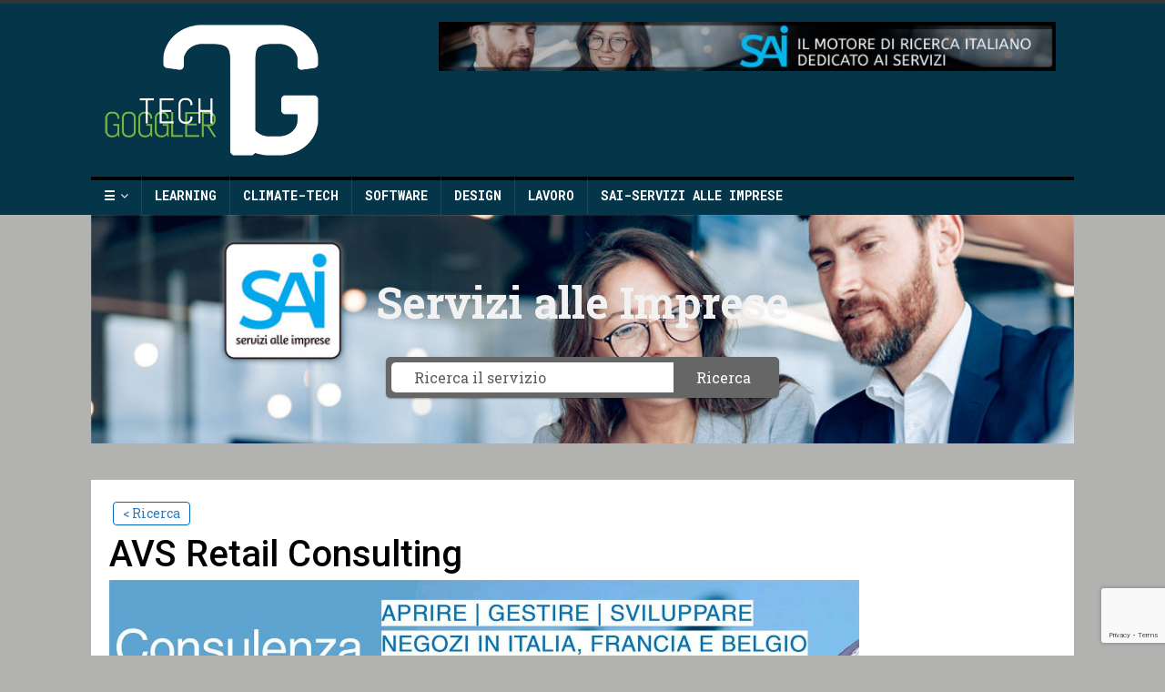

--- FILE ---
content_type: text/html; charset=UTF-8
request_url: https://techgoggler.com/it/servizi-alle-imprese/avsretail-consulting/
body_size: 13972
content:
<!DOCTYPE html>
<html class="no-js mh-one-sb" lang="it-IT">
<head>
<link rel="preconnect" href="https://fonts.googleapis.com">
<link rel="preconnect" href="https://fonts.gstatic.com" crossorigin>
<link href="https://fonts.googleapis.com/css2?family=Roboto+Mono:ital,wght@0,100;0,200;0,300;0,400;0,500;0,600;0,700;1,100;1,200;1,300;1,400;1,500;1,600;1,700&family=Roboto+Slab:wght@300;400;700&family=Roboto:ital,wght@0,300;0,400;0,500;0,700;0,900;1,300;1,400;1,500&display=swap" rel="stylesheet"> 
<meta charset="UTF-8">
<meta name="viewport" content="width=device-width, initial-scale=1.0">
<link rel="profile" href="http://gmpg.org/xfn/11"/>
<meta name='robots' content='index, follow, max-image-preview:large, max-snippet:-1, max-video-preview:-1'/>
	<style>img:is([sizes="auto" i], [sizes^="auto," i]) {contain-intrinsic-size:3000px 1500px}</style>
	
	<!-- This site is optimized with the Yoast SEO plugin v25.3 - https://yoast.com/wordpress/plugins/seo/ -->
	<title>AVS Retail Consulting - the Tech Goggler</title>
	<meta name="description" content="AVS Retail Consulting è un’azienda specializzata nella consulenza vendita e Temporary Management. AVS Retail Consulting si propone in tutta Italia ed in molti paesi europei; propone inoltre servizi di Fractional e Temporary Management."/>
	<link rel="canonical" href="https://techgoggler.com/it/servizi-alle-imprese/avsretail-consulting/"/>
	<meta property="og:locale" content="it_IT"/>
	<meta property="og:type" content="article"/>
	<meta property="og:title" content="AVS Retail Consulting - the Tech Goggler"/>
	<meta property="og:description" content="AVS Retail Consulting è un’azienda specializzata nella consulenza vendita e Temporary Management. AVS Retail Consulting si propone in tutta Italia ed in molti paesi europei; propone inoltre servizi di Fractional e Temporary Management."/>
	<meta property="og:url" content="https://techgoggler.com/it/servizi-alle-imprese/avsretail-consulting/"/>
	<meta property="og:site_name" content="the Tech Goggler"/>
	<meta property="article:modified_time" content="2023-02-19T17:05:04+00:00"/>
	<meta property="og:image" content="https://techgoggler.com/it/wp-content/uploads/sites/2/2023/02/AVS-retail.jpg"/>
	<meta property="og:image:width" content="1648"/>
	<meta property="og:image:height" content="770"/>
	<meta property="og:image:type" content="image/jpeg"/>
	<meta name="twitter:card" content="summary_large_image"/>
	<meta name="twitter:label1" content="Tempo di lettura stimato"/>
	<meta name="twitter:data1" content="1 minuto"/>
	<script type="application/ld+json" class="yoast-schema-graph">{"@context":"https://schema.org","@graph":[{"@type":"WebPage","@id":"https://techgoggler.com/it/servizi-alle-imprese/avsretail-consulting/","url":"https://techgoggler.com/it/servizi-alle-imprese/avsretail-consulting/","name":"AVS Retail Consulting - the Tech Goggler","isPartOf":{"@id":"https://techgoggler.com/it/#website"},"primaryImageOfPage":{"@id":"https://techgoggler.com/it/servizi-alle-imprese/avsretail-consulting/#primaryimage"},"image":{"@id":"https://techgoggler.com/it/servizi-alle-imprese/avsretail-consulting/#primaryimage"},"thumbnailUrl":"https://techgoggler.com/it/wp-content/uploads/sites/2/2023/02/AVS-retail.jpg","datePublished":"2023-02-02T09:49:25+00:00","dateModified":"2023-02-19T17:05:04+00:00","description":"AVS Retail Consulting è un’azienda specializzata nella consulenza vendita e Temporary Management. AVS Retail Consulting si propone in tutta Italia ed in molti paesi europei; propone inoltre servizi di Fractional e Temporary Management.","breadcrumb":{"@id":"https://techgoggler.com/it/servizi-alle-imprese/avsretail-consulting/#breadcrumb"},"inLanguage":"it-IT","potentialAction":[{"@type":"ReadAction","target":["https://techgoggler.com/it/servizi-alle-imprese/avsretail-consulting/"]}]},{"@type":"ImageObject","inLanguage":"it-IT","@id":"https://techgoggler.com/it/servizi-alle-imprese/avsretail-consulting/#primaryimage","url":"https://techgoggler.com/it/wp-content/uploads/sites/2/2023/02/AVS-retail.jpg","contentUrl":"https://techgoggler.com/it/wp-content/uploads/sites/2/2023/02/AVS-retail.jpg","width":1648,"height":770},{"@type":"BreadcrumbList","@id":"https://techgoggler.com/it/servizi-alle-imprese/avsretail-consulting/#breadcrumb","itemListElement":[{"@type":"ListItem","position":1,"name":"Home","item":"https://techgoggler.com/it/"},{"@type":"ListItem","position":2,"name":"AVS Retail Consulting"}]},{"@type":"WebSite","@id":"https://techgoggler.com/it/#website","url":"https://techgoggler.com/it/","name":"the Tech Goggler","description":"Tech for decision makers","publisher":{"@id":"https://techgoggler.com/it/#organization"},"potentialAction":[{"@type":"SearchAction","target":{"@type":"EntryPoint","urlTemplate":"https://techgoggler.com/it/?s={search_term_string}"},"query-input":{"@type":"PropertyValueSpecification","valueRequired":true,"valueName":"search_term_string"}}],"inLanguage":"it-IT"},{"@type":"Organization","@id":"https://techgoggler.com/it/#organization","name":"HDEMO SNC","url":"https://techgoggler.com/it/","logo":{"@type":"ImageObject","inLanguage":"it-IT","@id":"https://techgoggler.com/it/#/schema/logo/image/","url":"https://techgoggler.com/it/wp-content/uploads/sites/2/2019/01/squared.jpg","contentUrl":"https://techgoggler.com/it/wp-content/uploads/sites/2/2019/01/squared.jpg","width":360,"height":360,"caption":"HDEMO SNC"},"image":{"@id":"https://techgoggler.com/it/#/schema/logo/image/"}}]}</script>
	<!-- / Yoast SEO plugin. -->


<link rel='dns-prefetch' href='//fonts.googleapis.com'/>
<link rel="alternate" type="application/rss+xml" title="the Tech Goggler &raquo; Feed" href="https://techgoggler.com/it/feed/"/>
<script type="text/javascript">//<![CDATA[
window._wpemojiSettings={"baseUrl":"https:\/\/s.w.org\/images\/core\/emoji\/16.0.1\/72x72\/","ext":".png","svgUrl":"https:\/\/s.w.org\/images\/core\/emoji\/16.0.1\/svg\/","svgExt":".svg","source":{"concatemoji":"https:\/\/techgoggler.com\/it\/wp-includes\/js\/wp-emoji-release.min.js?ver=6.8.3"}};!function(s,n){var o,i,e;function c(e){try{var t={supportTests:e,timestamp:(new Date).valueOf()};sessionStorage.setItem(o,JSON.stringify(t))}catch(e){}}function p(e,t,n){e.clearRect(0,0,e.canvas.width,e.canvas.height),e.fillText(t,0,0);var t=new Uint32Array(e.getImageData(0,0,e.canvas.width,e.canvas.height).data),a=(e.clearRect(0,0,e.canvas.width,e.canvas.height),e.fillText(n,0,0),new Uint32Array(e.getImageData(0,0,e.canvas.width,e.canvas.height).data));return t.every(function(e,t){return e===a[t]})}function u(e,t){e.clearRect(0,0,e.canvas.width,e.canvas.height),e.fillText(t,0,0);for(var n=e.getImageData(16,16,1,1),a=0;a<n.data.length;a++)if(0!==n.data[a])return!1;return!0}function f(e,t,n,a){switch(t){case"flag":return n(e,"\ud83c\udff3\ufe0f\u200d\u26a7\ufe0f","\ud83c\udff3\ufe0f\u200b\u26a7\ufe0f")?!1:!n(e,"\ud83c\udde8\ud83c\uddf6","\ud83c\udde8\u200b\ud83c\uddf6")&&!n(e,"\ud83c\udff4\udb40\udc67\udb40\udc62\udb40\udc65\udb40\udc6e\udb40\udc67\udb40\udc7f","\ud83c\udff4\u200b\udb40\udc67\u200b\udb40\udc62\u200b\udb40\udc65\u200b\udb40\udc6e\u200b\udb40\udc67\u200b\udb40\udc7f");case"emoji":return!a(e,"\ud83e\udedf")}return!1}function g(e,t,n,a){var r="undefined"!=typeof WorkerGlobalScope&&self instanceof WorkerGlobalScope?new OffscreenCanvas(300,150):s.createElement("canvas"),o=r.getContext("2d",{willReadFrequently:!0}),i=(o.textBaseline="top",o.font="600 32px Arial",{});return e.forEach(function(e){i[e]=t(o,e,n,a)}),i}function t(e){var t=s.createElement("script");t.src=e,t.defer=!0,s.head.appendChild(t)}"undefined"!=typeof Promise&&(o="wpEmojiSettingsSupports",i=["flag","emoji"],n.supports={everything:!0,everythingExceptFlag:!0},e=new Promise(function(e){s.addEventListener("DOMContentLoaded",e,{once:!0})}),new Promise(function(t){var n=function(){try{var e=JSON.parse(sessionStorage.getItem(o));if("object"==typeof e&&"number"==typeof e.timestamp&&(new Date).valueOf()<e.timestamp+604800&&"object"==typeof e.supportTests)return e.supportTests}catch(e){}return null}();if(!n){if("undefined"!=typeof Worker&&"undefined"!=typeof OffscreenCanvas&&"undefined"!=typeof URL&&URL.createObjectURL&&"undefined"!=typeof Blob)try{var e="postMessage("+g.toString()+"("+[JSON.stringify(i),f.toString(),p.toString(),u.toString()].join(",")+"));",a=new Blob([e],{type:"text/javascript"}),r=new Worker(URL.createObjectURL(a),{name:"wpTestEmojiSupports"});return void(r.onmessage=function(e){c(n=e.data),r.terminate(),t(n)})}catch(e){}c(n=g(i,f,p,u))}t(n)}).then(function(e){for(var t in e)n.supports[t]=e[t],n.supports.everything=n.supports.everything&&n.supports[t],"flag"!==t&&(n.supports.everythingExceptFlag=n.supports.everythingExceptFlag&&n.supports[t]);n.supports.everythingExceptFlag=n.supports.everythingExceptFlag&&!n.supports.flag,n.DOMReady=!1,n.readyCallback=function(){n.DOMReady=!0}}).then(function(){return e}).then(function(){var e;n.supports.everything||(n.readyCallback(),(e=n.source||{}).concatemoji?t(e.concatemoji):e.wpemoji&&e.twemoji&&(t(e.twemoji),t(e.wpemoji)))}))}((window,document),window._wpemojiSettings);
//]]></script>
<link rel='stylesheet' id='wp-quicklatex-format-css' href='https://techgoggler.com/it/wp-content/plugins/wp-quicklatex/css/quicklatex-format.css?ver=6.8.3' type='text/css' media='all'/>
<style id='wp-emoji-styles-inline-css' type='text/css'>img.wp-smiley,img.emoji{display:inline!important;border:none!important;box-shadow:none!important;height:1em!important;width:1em!important;margin:0 .07em!important;vertical-align:-.1em!important;background:none!important;padding:0!important}</style>
<link rel='stylesheet' id='wp-block-library-css' href='https://techgoggler.com/it/wp-includes/css/dist/block-library/style.min.css?ver=6.8.3' type='text/css' media='all'/>
<style id='classic-theme-styles-inline-css' type='text/css'>.wp-block-button__link{color:#fff;background-color:#32373c;border-radius:9999px;box-shadow:none;text-decoration:none;padding:calc(.667em + 2px) calc(1.333em + 2px);font-size:1.125em}.wp-block-file__button{background:#32373c;color:#fff;text-decoration:none}</style>
<style id='global-styles-inline-css' type='text/css'>
:root{--wp--preset--aspect-ratio--square: 1;--wp--preset--aspect-ratio--4-3: 4/3;--wp--preset--aspect-ratio--3-4: 3/4;--wp--preset--aspect-ratio--3-2: 3/2;--wp--preset--aspect-ratio--2-3: 2/3;--wp--preset--aspect-ratio--16-9: 16/9;--wp--preset--aspect-ratio--9-16: 9/16;--wp--preset--color--black: #000000;--wp--preset--color--cyan-bluish-gray: #abb8c3;--wp--preset--color--white: #ffffff;--wp--preset--color--pale-pink: #f78da7;--wp--preset--color--vivid-red: #cf2e2e;--wp--preset--color--luminous-vivid-orange: #ff6900;--wp--preset--color--luminous-vivid-amber: #fcb900;--wp--preset--color--light-green-cyan: #7bdcb5;--wp--preset--color--vivid-green-cyan: #00d084;--wp--preset--color--pale-cyan-blue: #8ed1fc;--wp--preset--color--vivid-cyan-blue: #0693e3;--wp--preset--color--vivid-purple: #9b51e0;--wp--preset--gradient--vivid-cyan-blue-to-vivid-purple: linear-gradient(135deg,rgba(6,147,227,1) 0%,rgb(155,81,224) 100%);--wp--preset--gradient--light-green-cyan-to-vivid-green-cyan: linear-gradient(135deg,rgb(122,220,180) 0%,rgb(0,208,130) 100%);--wp--preset--gradient--luminous-vivid-amber-to-luminous-vivid-orange: linear-gradient(135deg,rgba(252,185,0,1) 0%,rgba(255,105,0,1) 100%);--wp--preset--gradient--luminous-vivid-orange-to-vivid-red: linear-gradient(135deg,rgba(255,105,0,1) 0%,rgb(207,46,46) 100%);--wp--preset--gradient--very-light-gray-to-cyan-bluish-gray: linear-gradient(135deg,rgb(238,238,238) 0%,rgb(169,184,195) 100%);--wp--preset--gradient--cool-to-warm-spectrum: linear-gradient(135deg,rgb(74,234,220) 0%,rgb(151,120,209) 20%,rgb(207,42,186) 40%,rgb(238,44,130) 60%,rgb(251,105,98) 80%,rgb(254,248,76) 100%);--wp--preset--gradient--blush-light-purple: linear-gradient(135deg,rgb(255,206,236) 0%,rgb(152,150,240) 100%);--wp--preset--gradient--blush-bordeaux: linear-gradient(135deg,rgb(254,205,165) 0%,rgb(254,45,45) 50%,rgb(107,0,62) 100%);--wp--preset--gradient--luminous-dusk: linear-gradient(135deg,rgb(255,203,112) 0%,rgb(199,81,192) 50%,rgb(65,88,208) 100%);--wp--preset--gradient--pale-ocean: linear-gradient(135deg,rgb(255,245,203) 0%,rgb(182,227,212) 50%,rgb(51,167,181) 100%);--wp--preset--gradient--electric-grass: linear-gradient(135deg,rgb(202,248,128) 0%,rgb(113,206,126) 100%);--wp--preset--gradient--midnight: linear-gradient(135deg,rgb(2,3,129) 0%,rgb(40,116,252) 100%);--wp--preset--font-size--small: 13px;--wp--preset--font-size--medium: 20px;--wp--preset--font-size--large: 36px;--wp--preset--font-size--x-large: 42px;--wp--preset--spacing--20: 0.44rem;--wp--preset--spacing--30: 0.67rem;--wp--preset--spacing--40: 1rem;--wp--preset--spacing--50: 1.5rem;--wp--preset--spacing--60: 2.25rem;--wp--preset--spacing--70: 3.38rem;--wp--preset--spacing--80: 5.06rem;--wp--preset--shadow--natural: 6px 6px 9px rgba(0, 0, 0, 0.2);--wp--preset--shadow--deep: 12px 12px 50px rgba(0, 0, 0, 0.4);--wp--preset--shadow--sharp: 6px 6px 0px rgba(0, 0, 0, 0.2);--wp--preset--shadow--outlined: 6px 6px 0px -3px rgba(255, 255, 255, 1), 6px 6px rgba(0, 0, 0, 1);--wp--preset--shadow--crisp: 6px 6px 0px rgba(0, 0, 0, 1);}:where(.is-layout-flex){gap: 0.5em;}:where(.is-layout-grid){gap: 0.5em;}body .is-layout-flex{display: flex;}.is-layout-flex{flex-wrap: wrap;align-items: center;}.is-layout-flex > :is(*, div){margin: 0;}body .is-layout-grid{display: grid;}.is-layout-grid > :is(*, div){margin: 0;}:where(.wp-block-columns.is-layout-flex){gap: 2em;}:where(.wp-block-columns.is-layout-grid){gap: 2em;}:where(.wp-block-post-template.is-layout-flex){gap: 1.25em;}:where(.wp-block-post-template.is-layout-grid){gap: 1.25em;}.has-black-color{color: var(--wp--preset--color--black) !important;}.has-cyan-bluish-gray-color{color: var(--wp--preset--color--cyan-bluish-gray) !important;}.has-white-color{color: var(--wp--preset--color--white) !important;}.has-pale-pink-color{color: var(--wp--preset--color--pale-pink) !important;}.has-vivid-red-color{color: var(--wp--preset--color--vivid-red) !important;}.has-luminous-vivid-orange-color{color: var(--wp--preset--color--luminous-vivid-orange) !important;}.has-luminous-vivid-amber-color{color: var(--wp--preset--color--luminous-vivid-amber) !important;}.has-light-green-cyan-color{color: var(--wp--preset--color--light-green-cyan) !important;}.has-vivid-green-cyan-color{color: var(--wp--preset--color--vivid-green-cyan) !important;}.has-pale-cyan-blue-color{color: var(--wp--preset--color--pale-cyan-blue) !important;}.has-vivid-cyan-blue-color{color: var(--wp--preset--color--vivid-cyan-blue) !important;}.has-vivid-purple-color{color: var(--wp--preset--color--vivid-purple) !important;}.has-black-background-color{background-color: var(--wp--preset--color--black) !important;}.has-cyan-bluish-gray-background-color{background-color: var(--wp--preset--color--cyan-bluish-gray) !important;}.has-white-background-color{background-color: var(--wp--preset--color--white) !important;}.has-pale-pink-background-color{background-color: var(--wp--preset--color--pale-pink) !important;}.has-vivid-red-background-color{background-color: var(--wp--preset--color--vivid-red) !important;}.has-luminous-vivid-orange-background-color{background-color: var(--wp--preset--color--luminous-vivid-orange) !important;}.has-luminous-vivid-amber-background-color{background-color: var(--wp--preset--color--luminous-vivid-amber) !important;}.has-light-green-cyan-background-color{background-color: var(--wp--preset--color--light-green-cyan) !important;}.has-vivid-green-cyan-background-color{background-color: var(--wp--preset--color--vivid-green-cyan) !important;}.has-pale-cyan-blue-background-color{background-color: var(--wp--preset--color--pale-cyan-blue) !important;}.has-vivid-cyan-blue-background-color{background-color: var(--wp--preset--color--vivid-cyan-blue) !important;}.has-vivid-purple-background-color{background-color: var(--wp--preset--color--vivid-purple) !important;}.has-black-border-color{border-color: var(--wp--preset--color--black) !important;}.has-cyan-bluish-gray-border-color{border-color: var(--wp--preset--color--cyan-bluish-gray) !important;}.has-white-border-color{border-color: var(--wp--preset--color--white) !important;}.has-pale-pink-border-color{border-color: var(--wp--preset--color--pale-pink) !important;}.has-vivid-red-border-color{border-color: var(--wp--preset--color--vivid-red) !important;}.has-luminous-vivid-orange-border-color{border-color: var(--wp--preset--color--luminous-vivid-orange) !important;}.has-luminous-vivid-amber-border-color{border-color: var(--wp--preset--color--luminous-vivid-amber) !important;}.has-light-green-cyan-border-color{border-color: var(--wp--preset--color--light-green-cyan) !important;}.has-vivid-green-cyan-border-color{border-color: var(--wp--preset--color--vivid-green-cyan) !important;}.has-pale-cyan-blue-border-color{border-color: var(--wp--preset--color--pale-cyan-blue) !important;}.has-vivid-cyan-blue-border-color{border-color: var(--wp--preset--color--vivid-cyan-blue) !important;}.has-vivid-purple-border-color{border-color: var(--wp--preset--color--vivid-purple) !important;}.has-vivid-cyan-blue-to-vivid-purple-gradient-background{background: var(--wp--preset--gradient--vivid-cyan-blue-to-vivid-purple) !important;}.has-light-green-cyan-to-vivid-green-cyan-gradient-background{background: var(--wp--preset--gradient--light-green-cyan-to-vivid-green-cyan) !important;}.has-luminous-vivid-amber-to-luminous-vivid-orange-gradient-background{background: var(--wp--preset--gradient--luminous-vivid-amber-to-luminous-vivid-orange) !important;}.has-luminous-vivid-orange-to-vivid-red-gradient-background{background: var(--wp--preset--gradient--luminous-vivid-orange-to-vivid-red) !important;}.has-very-light-gray-to-cyan-bluish-gray-gradient-background{background: var(--wp--preset--gradient--very-light-gray-to-cyan-bluish-gray) !important;}.has-cool-to-warm-spectrum-gradient-background{background: var(--wp--preset--gradient--cool-to-warm-spectrum) !important;}.has-blush-light-purple-gradient-background{background: var(--wp--preset--gradient--blush-light-purple) !important;}.has-blush-bordeaux-gradient-background{background: var(--wp--preset--gradient--blush-bordeaux) !important;}.has-luminous-dusk-gradient-background{background: var(--wp--preset--gradient--luminous-dusk) !important;}.has-pale-ocean-gradient-background{background: var(--wp--preset--gradient--pale-ocean) !important;}.has-electric-grass-gradient-background{background: var(--wp--preset--gradient--electric-grass) !important;}.has-midnight-gradient-background{background: var(--wp--preset--gradient--midnight) !important;}.has-small-font-size{font-size: var(--wp--preset--font-size--small) !important;}.has-medium-font-size{font-size: var(--wp--preset--font-size--medium) !important;}.has-large-font-size{font-size: var(--wp--preset--font-size--large) !important;}.has-x-large-font-size{font-size: var(--wp--preset--font-size--x-large) !important;}
:where(.wp-block-post-template.is-layout-flex){gap: 1.25em;}:where(.wp-block-post-template.is-layout-grid){gap: 1.25em;}
:where(.wp-block-columns.is-layout-flex){gap: 2em;}:where(.wp-block-columns.is-layout-grid){gap: 2em;}
:root :where(.wp-block-pullquote){font-size: 1.5em;line-height: 1.6;}
</style>
<link rel='stylesheet' id='wpcf7-stripe-css' href='https://techgoggler.com/it/wp-content/plugins/contact-form-7/modules/stripe/style.css?ver=6.1.2' type='text/css' media='all'/>
<link rel='stylesheet' id='contact-form-7-css' href='https://techgoggler.com/it/wp-content/plugins/contact-form-7/includes/css/styles.css?ver=6.1.2' type='text/css' media='all'/>
<link rel='stylesheet' id='wpcf7-redirect-script-frontend-css' href='https://techgoggler.com/it/wp-content/plugins/wpcf7-redirect/build/assets/frontend-script.css?ver=2c532d7e2be36f6af233' type='text/css' media='all'/>
<link rel='stylesheet' id='mh-magazine-css' href='https://techgoggler.com/it/wp-content/themes/mh-magazine/style.css?ver=3.9.13' type='text/css' media='all'/>
<link rel='stylesheet' id='mh-magazine-child-css' href='https://techgoggler.com/it/wp-content/themes/mh-magazine-child/style.css?ver=1.0.0' type='text/css' media='all'/>
<link rel='stylesheet' id='mh-font-awesome-css' href='https://techgoggler.com/it/wp-content/themes/mh-magazine/includes/font-awesome.min.css' type='text/css' media='all'/>
<link rel='stylesheet' id='slb_core-css' href='https://techgoggler.com/it/wp-content/plugins/simple-lightbox/client/css/app.css?ver=2.9.4' type='text/css' media='all'/>
<link rel='stylesheet' id='epkb-icon-fonts-css' href='https://techgoggler.com/it/wp-content/plugins/echo-knowledge-base/css/epkb-icon-fonts.min.css?ver=14.0.3' type='text/css' media='all'/>
<link rel='stylesheet' id='epkb-ap-frontend-layout-vital-css' href='https://techgoggler.com/it/wp-content/plugins/echo-knowledge-base/css/ap-frontend-layout-vital.min.css?ver=14.0.3' type='text/css' media='all'/>
<link rel='stylesheet' id='epkb-ap-frontend-layout-css' href='https://techgoggler.com/it/wp-content/plugins/echo-knowledge-base/css/ap-frontend-layout.min.css?ver=14.0.3' type='text/css' media='all'/>
<style id='epkb-ap-frontend-layout-inline-css' type='text/css'>
 #eckb-article-page-container-v2{width:100%}#eckb-article-page-container-v2 #eckb-article-body{width:1140px}#eckb-article-page-container-v2 #eckb-article-body{grid-template-columns:0 80% 20%;}#eckb-article-page-container-v2 #eckb-article-left-sidebar{display:none;}#eckb-article-page-container-v2 #eckb-article-content{grid-column-start:1;grid-column-end:3;}@media only screen and (max-width:1025px){#eckb-article-page-container-v2{width:100%}#eckb-article-page-container-v2 #eckb-article-body{width:100%}#eckb-article-page-container-v2 #eckb-article-body{grid-template-columns:0 80% 20%;}#eckb-article-page-container-v2 #eckb-article-left-sidebar{display:none;}#eckb-article-page-container-v2 #eckb-article-content{grid-column-start:1;grid-column-end:3;}}#eckb-article-page-container-v2 #eckb-article-header,#eckb-article-page-container-v2 #eckb-article-content-header-v2,#eckb-article-page-container-v2 #eckb-article-left-sidebar,#eckb-article-page-container-v2 #eckb-article-right-sidebar,#eckb-article-page-container-v2 #epkb-sidebar-container-v2 .epkb-sidebar__heading__inner__cat-name,#eckb-article-page-container-v2 #epkb-sidebar-container-v2 .epkb-category-level-2-3__cat-name,#eckb-article-page-container-v2 #epkb-sidebar-container-v2 .eckb-article-title__text,#eckb-article-page-container-v2 #elay-sidebar-container-v2 .elay-sidebar__heading__inner__cat-name,#eckb-article-page-container-v2 #elay-sidebar-container-v2 .elay-category-level-2-3__cat-name,#eckb-article-page-container-v2 #elay-sidebar-container-v2 .elay-article-title__text,#eckb-article-page-container-v2 .eckb-acll__title,#eckb-article-page-container-v2 .eckb-acll__cat-item__name,#eckb-article-page-container-v2 #eckb-article-content-header,#eckb-article-page-container-v2 .eckb-article-toc .eckb-article-toc__title,#eckb-article-page-container-v2 .eckb-article-toc .eckb-article-toc__level a,#eckb-article-page-container-v2 .eckb-breadcrumb-nav,#eckb-article-page-container-v2 #eckb-article-content-footer{font-family:inherit !important;}#eckb-article-page-container-v2 #eckb-article-left-sidebar{padding:10px 10px 10px 10px;background-color:#FFFFFF;margin-top:0px;}#eckb-article-page-container-v2 #eckb-article-content{padding:20px;background-color:#FFFFFF;}.eckb-article-content-created-date-container,.eckb-article-content-last-updated-date-container,.eckb-article-content-author-container,.eckb-article-content-article-views-counter-container,.eckb-ach__article-meta__date-created,.eckb-ach__article-meta__author,.eckb-ach__article-meta__views_counter,.eckb-ach__article-meta__date-updated{color:#7c7c7c;font-size:14px !important;}#eckb-article-page-container-v2 #eckb-article-right-sidebar{padding:10px 10px 10px 10px;background-color:#FFFFFF;margin-top:0px;}@media only screen and (max-width:768px){#eckb-article-page-container-v2{width:100%;}#eckb-article-page-container-v2 #eckb-article-content{grid-column-start:1;grid-column-end:4;}#eckb-article-page-container-v2 #eckb-article-left-sidebar{grid-column-start:1;grid-column-end:4;}#eckb-article-page-container-v2 #eckb-article-right-sidebar{grid-column-start:1;grid-column-end:4;}#eckb-article-page-container-v2 .eckb-article-toc{position:relative;float:left;width:100%;height:auto;top:0;}#eckb-article-page-container-v2 #eckb-article-body{display:flex;flex-direction:column;}#eckb-article-page-container-v2 #eckb-article-left-sidebar{order:3;margin-top:0px!important;}#eckb-article-page-container-v2 #eckb-article-content{order:1;}#eckb-article-page-container-v2 #eckb-article-right-sidebar{order:2;margin-top:0px!important;}}@media print{@page{margin:10px 10px 10px 10px!important;}}#eckb-article-page-container-v2{width:100%}#eckb-article-page-container-v2 #eckb-article-body{width:1140px}#eckb-article-page-container-v2 #eckb-article-body{grid-template-columns:0 80% 20%;}#eckb-article-page-container-v2 #eckb-article-left-sidebar{display:none;}#eckb-article-page-container-v2 #eckb-article-content{grid-column-start:1;grid-column-end:3;}@media only screen and (max-width:1025px){#eckb-article-page-container-v2{width:100%}#eckb-article-page-container-v2 #eckb-article-body{width:100%}#eckb-article-page-container-v2 #eckb-article-body{grid-template-columns:0 80% 20%;}#eckb-article-page-container-v2 #eckb-article-left-sidebar{display:none;}#eckb-article-page-container-v2 #eckb-article-content{grid-column-start:1;grid-column-end:3;}}#eckb-article-page-container-v2 #eckb-article-header,#eckb-article-page-container-v2 #eckb-article-content-header-v2,#eckb-article-page-container-v2 #eckb-article-left-sidebar,#eckb-article-page-container-v2 #eckb-article-right-sidebar,#eckb-article-page-container-v2 #epkb-sidebar-container-v2 .epkb-sidebar__heading__inner__cat-name,#eckb-article-page-container-v2 #epkb-sidebar-container-v2 .epkb-category-level-2-3__cat-name,#eckb-article-page-container-v2 #epkb-sidebar-container-v2 .eckb-article-title__text,#eckb-article-page-container-v2 #elay-sidebar-container-v2 .elay-sidebar__heading__inner__cat-name,#eckb-article-page-container-v2 #elay-sidebar-container-v2 .elay-category-level-2-3__cat-name,#eckb-article-page-container-v2 #elay-sidebar-container-v2 .elay-article-title__text,#eckb-article-page-container-v2 .eckb-acll__title,#eckb-article-page-container-v2 .eckb-acll__cat-item__name,#eckb-article-page-container-v2 #eckb-article-content-header,#eckb-article-page-container-v2 .eckb-article-toc .eckb-article-toc__title,#eckb-article-page-container-v2 .eckb-article-toc .eckb-article-toc__level a,#eckb-article-page-container-v2 .eckb-breadcrumb-nav,#eckb-article-page-container-v2 #eckb-article-content-footer{font-family:inherit !important;}
#eckb-article-page-container-v2 #eckb-article-left-sidebar{padding:10px 10px 10px 10px;background-color:#FFFFFF;margin-top:0px;}#eckb-article-page-container-v2 #eckb-article-content{padding:20px;background-color:#FFFFFF;}.eckb-article-content-created-date-container,.eckb-article-content-last-updated-date-container,.eckb-article-content-author-container,.eckb-article-content-article-views-counter-container,.eckb-ach__article-meta__date-created,.eckb-ach__article-meta__author,.eckb-ach__article-meta__views_counter,.eckb-ach__article-meta__date-updated{color:#7c7c7c;font-size:14px !important;}#eckb-article-page-container-v2 #eckb-article-right-sidebar{padding:10px 10px 10px 10px;background-color:#FFFFFF;margin-top:0px;}@media only screen and (max-width:768px){#eckb-article-page-container-v2{width:100%;}#eckb-article-page-container-v2 #eckb-article-content{grid-column-start:1;grid-column-end:4;}#eckb-article-page-container-v2 #eckb-article-left-sidebar{grid-column-start:1;grid-column-end:4;}#eckb-article-page-container-v2 #eckb-article-right-sidebar{grid-column-start:1;grid-column-end:4;}#eckb-article-page-container-v2 .eckb-article-toc{position:relative;float:left;width:100%;height:auto;top:0;}#eckb-article-page-container-v2 #eckb-article-body{display:flex;flex-direction:column;}#eckb-article-page-container-v2 #eckb-article-left-sidebar{order:3;margin-top:0px!important;}#eckb-article-page-container-v2 #eckb-article-content{order:1;}#eckb-article-page-container-v2 #eckb-article-right-sidebar{order:2;margin-top:0px!important;}}@media print{@page{margin:10px 10px 10px 10px!important;}}#epkb-sidebar-container-v2{overflow:auto;max-height:350px !important;}#epkb-sidebar-container-v2{background-color:#fdfdfd;border-color:#F7F7F7;border-width:1px;border-radius:5px;}#epkb-sidebar-container-v2 .epkb-sidebar__cat__top-cat__heading-container{text-align:left;border-width:1px;padding-top:8px;padding-bottom:8px;padding-left:8px;padding-right:8px;border-bottom-color:#CDCDCD;background-color:#f1f1f1;}#epkb-sidebar-container-v2 .epkb-sidebar__cat__top-cat:first-child .epkb-sidebar__cat__top-cat__heading-container{border-top-left-radius:5px;border-top-right-radius:5px;}#epkb-sidebar-container-v2 .epkb-sidebar__cat__top-cat:last-child .epkb-sidebar__cat__top-cat__heading-container{border-bottom-left-radius:5px;border-bottom-right-radius:5px;}#epkb-sidebar-container-v2 .epkb-sidebar__heading__inner .epkb-sidebar__heading__inner__name,#epkb-sidebar-container-v2 .epkb-sidebar__heading__inner .epkb-sidebar__heading__inner__cat-name,#epkb-sidebar-container-v2 .epkb-sidebar__heading__inner .epkb-sidebar__heading__inner__name>a{color:#666666;text-align:left;}#epkb-sidebar-container-v2 .epkb-sidebar__heading__inner .epkb-sidebar__heading__inner__desc p{color:#b3b3b3;text-align:left;}#epkb-sidebar-container-v2 .epkb-sidebar__cat__top-cat__body-container{padding-top:8px;padding-bottom:10px;padding-left:0px;padding-right:5px;}#epkb-sidebar-container-v2 .epkb-sidebar__cat__top-cat__body-container .epkb-sidebar__body__sub-cat{padding-left:10px;}.epkb-sidebar__cat__top-cat__body-container .epkb-articles .eckb-article-title,.epkb-sidebar__cat__top-cat__body-container .epkb-articles-coming-soon{color:#b3b3b3!important;}.epkb-sidebar__cat__top-cat__body-container .epkb-articles .active{color:#666666;background-color:#e8e8e8;}.epkb-sidebar__cat__top-cat__body-container .epkb-articles .active .eckb-article-title{color:#666666!important;}#epkb-sidebar-container-v2 .epkb-category-level-2-3 .epkb-category-level-2-3__cat-name{color:#868686!important;}#epkb-ml__module-search .epkb-ml-search-title,#epkb-ml__module-search .epkb-ml-search-box__input,#epkb-ml__module-search .epkb-ml-search-box__text{font-family:inherit !important;}#eckb-article-header #epkb-ml__module-search{margin-bottom:40px;padding-top:100px;padding-bottom:100px;background-color:#ffffff;}#epkb-ml__module-search .epkb-ml-search-title{color:#f2f2f2;}#epkb-ml__module-search #epkb-ml-search-classic-layout #epkb-ml-search-form{max-width:40% !important;}#epkb-ml__module-search #epkb-ml-search-classic-layout .epkb-ml-search-box__input{background-color:#FFFFFF !important;}#epkb-ml__module-search #epkb-ml-search-classic-layout #epkb-ml-search-form #epkb-ml-search-box{background-color:#666666 !important;}#epkb-ml__module-search #epkb-ml-search-classic-layout .epkb-ml-search-box__btn{background-color:#666666 !important;}#epkb-ml__module-search #epkb-ml-search-modern-layout #epkb-ml-search-form{max-width:40% !important;}#epkb-ml__module-search #epkb-ml-search-modern-layout #epkb-ml-search-form #epkb-ml-search-box{background-color:#666666 !important;}#epkb-ml__module-search #epkb-ml-search-modern-layout .epkb-ml-search-box__input{background-color:#FFFFFF !important;}#wpadminbar #wp-admin-bar-epkb-edit-mode-button>.ab-item:before{content:"\f118";top:2px;float:left;font:normal 20px/1 dashicons;speak:none;padding:4px 0;-webkit-font-smoothing:antialiased;-moz-osx-font-smoothing:grayscale;background-image:none !important;margin-right:6px;color:#4391F3;}
#wpadminbar #wp-admin-bar-epkb-edit-mode-button>.ab-item:hover:before{color:#4391F3;}
</style>
<link rel='stylesheet' id='epkb-font-roboto-css' href='https://fonts.googleapis.com/css?family=Roboto%3A100%2C100italic%2C300%2C300italic%2C400%2C400italic%2C500%2C500italic%2C700%2C700italic%2C900%2C900italic&#038;ver=6.8.3' type='text/css' media='all'/>
<script type="text/javascript" src="https://techgoggler.com/it/wp-includes/js/jquery/jquery.min.js?ver=3.7.1" id="jquery-core-js"></script>
<script type="text/javascript" src="https://techgoggler.com/it/wp-includes/js/jquery/jquery-migrate.min.js?ver=3.4.1" id="jquery-migrate-js"></script>
<script type="text/javascript" src="https://techgoggler.com/it/wp-content/themes/mh-magazine/js/scripts.js?ver=3.9.13" id="mh-scripts-js"></script>
<script type="text/javascript" id="epkb-public-scripts-js-extra">//<![CDATA[
var epkb_vars={"ajaxurl":"\/it\/wp-admin\/admin-ajax.php","msg_try_again":"Please try again later.","error_occurred":"Error occurred (1936)","not_saved":"Error occurred (2456)","unknown_error":"Unknown error (1247)","reload_try_again":"Please reload the page and try again.","save_config":"Saving configuration","input_required":"Input is required","nonce":"9059698e53","toc_editor_msg":"The TOC is not displayed because there are no matching headers in the article.","toc_aria_label":"Article outline","creating_demo_data":"Creating a Knowledge Base with demo categories and articles. It will be completed shortly.","fe_report_error_title":"Frontend Editor encountered an error.","fe_report_error_desc":"We have detected an error. Please report the issue so that we can help you resolve it.","fe_sending_error_report":"Sending, please wait","fe_send_report_error":"Could not submit the error.","fe_update_preview_error":"Frontend Editor AJAX error: failed to update setting preview","fe_save_settings_error":"Frontend Editor AJAX error: failed to save setting","article_views_counter_method":"delay"};
//]]></script>
<script type="text/javascript" src="https://techgoggler.com/it/wp-content/plugins/echo-knowledge-base/js/public-scripts.min.js?ver=14.0.3" id="epkb-public-scripts-js"></script>
<script type="text/javascript" src="https://techgoggler.com/it/wp-content/plugins/wp-quicklatex/js/wp-quicklatex-frontend.js?ver=1.0" id="wp-quicklatex-frontend-js"></script>
<link rel="https://api.w.org/" href="https://techgoggler.com/it/wp-json/"/><link rel="alternate" title="JSON" type="application/json" href="https://techgoggler.com/it/wp-json/wp/v2/epkb_post_type_1/7782"/><link rel="EditURI" type="application/rsd+xml" title="RSD" href="https://techgoggler.com/it/xmlrpc.php?rsd"/>
<link rel='shortlink' href='https://techgoggler.com/it/?p=7782'/>
<link rel="alternate" title="oEmbed (JSON)" type="application/json+oembed" href="https://techgoggler.com/it/wp-json/oembed/1.0/embed?url=https%3A%2F%2Ftechgoggler.com%2Fit%2Fservizi-alle-imprese%2Favsretail-consulting%2F"/>
<link rel="alternate" title="oEmbed (XML)" type="text/xml+oembed" href="https://techgoggler.com/it/wp-json/oembed/1.0/embed?url=https%3A%2F%2Ftechgoggler.com%2Fit%2Fservizi-alle-imprese%2Favsretail-consulting%2F&#038;format=xml"/>
<style type="text/css">
.mh-header { background: #053549; }
.mh-navigation li:hover, .mh-navigation ul li:hover > ul, .mh-main-nav-wrap, .mh-main-nav, .mh-social-nav li a:hover, .entry-tags li, .mh-slider-caption, .mh-widget-layout8 .mh-widget-title .mh-footer-widget-title-inner, .mh-widget-col-1 .mh-slider-caption, .mh-widget-col-1 .mh-posts-lineup-caption, .mh-carousel-layout1, .mh-spotlight-widget, .mh-social-widget li a, .mh-author-bio-widget, .mh-footer-widget .mh-tab-comment-excerpt, .mh-nip-item:hover .mh-nip-overlay, .mh-widget .tagcloud a, .mh-footer-widget .tagcloud a, .mh-footer, .mh-copyright-wrap, input[type=submit]:hover, #infinite-handle span:hover { background: #053549; }
.mh-extra-nav-bg { background: rgba(5, 53, 73, 0.2); }
.mh-slider-caption, .mh-posts-stacked-title, .mh-posts-lineup-caption { background: #053549; background: rgba(5, 53, 73, 0.8); }
@media screen and (max-width: 900px) { #mh-mobile .mh-slider-caption, #mh-mobile .mh-posts-lineup-caption { background: rgba(5, 53, 73, 1); } }
.slicknav_menu, .slicknav_nav ul, #mh-mobile .mh-footer-widget .mh-posts-stacked-overlay { border-color: #053549; }
.mh-copyright, .mh-copyright a { color: #fff; }
.mh-widget-layout4 .mh-widget-title { background: #ffffff; background: rgba(255, 255, 255, 0.6); }
.mh-preheader, .mh-wide-layout .mh-subheader, .mh-ticker-title, .mh-main-nav li:hover, .mh-footer-nav, .slicknav_menu, .slicknav_btn, .slicknav_nav .slicknav_item:hover, .slicknav_nav a:hover, .mh-back-to-top, .mh-subheading, .entry-tags .fa, .entry-tags li:hover, .mh-widget-layout2 .mh-widget-title, .mh-widget-layout4 .mh-widget-title-inner, .mh-widget-layout4 .mh-footer-widget-title, .mh-widget-layout5 .mh-widget-title-inner, .mh-widget-layout6 .mh-widget-title, #mh-mobile .flex-control-paging li a.flex-active, .mh-image-caption, .mh-carousel-layout1 .mh-carousel-caption, .mh-tab-button.active, .mh-tab-button.active:hover, .mh-footer-widget .mh-tab-button.active, .mh-social-widget li:hover a, .mh-footer-widget .mh-social-widget li a, .mh-footer-widget .mh-author-bio-widget, .tagcloud a:hover, .mh-widget .tagcloud a:hover, .mh-footer-widget .tagcloud a:hover, .mh-posts-stacked-item .mh-meta, .page-numbers:hover, .mh-loop-pagination .current, .mh-comments-pagination .current, .pagelink, a:hover .pagelink, input[type=submit], #infinite-handle span { background: #ffffff; }
.mh-main-nav-wrap .slicknav_nav ul, blockquote, .mh-widget-layout1 .mh-widget-title, .mh-widget-layout3 .mh-widget-title, .mh-widget-layout5 .mh-widget-title, .mh-widget-layout8 .mh-widget-title:after, #mh-mobile .mh-slider-caption, .mh-carousel-layout1, .mh-spotlight-widget, .mh-author-bio-widget, .mh-author-bio-title, .mh-author-bio-image-frame, .mh-video-widget, .mh-tab-buttons, textarea:hover, input[type=text]:hover, input[type=email]:hover, input[type=tel]:hover, input[type=url]:hover { border-color: #ffffff; }
.mh-header-tagline, .mh-dropcap, .mh-carousel-layout1 .flex-direction-nav a, .mh-carousel-layout2 .mh-carousel-caption, .mh-posts-digest-small-category, .mh-posts-lineup-more, .bypostauthor .fn:after, .mh-comment-list .comment-reply-link:before, #respond #cancel-comment-reply-link:before { color: #ffffff; }
.mh-subheader, .page-numbers, a .pagelink, .mh-widget-layout3 .mh-widget-title, .mh-widget .search-form, .mh-tab-button, .mh-tab-content, .mh-nip-widget, .mh-magazine-facebook-page-widget, .mh-social-widget, .mh-posts-horizontal-widget, .mh-ad-spot, .mh-info-spot { background: #ffffff; }
.mh-tab-post-item { border-color: rgba(255, 255, 255, 0.3); }
.mh-tab-comment-excerpt { background: rgba(255, 255, 255, 0.6); }
.mh-header-nav-top li a, .mh-wide-layout .mh-header-nav-bottom li a, .mh-main-nav li:hover > a, .mh-footer-nav li a, .mh-social-nav-top .fa-mh-social, .mh-wide-layout .mh-social-nav-bottom .fa-mh-social, .slicknav_nav a, .slicknav_nav a:hover, .slicknav_nav .slicknav_item:hover, .slicknav_menu .slicknav_menutxt, .mh-header-date-top, .mh-wide-layout .mh-header-date-bottom, .mh-ticker-title, .mh-boxed-layout .mh-ticker-item-top a, .mh-wide-layout .mh-ticker-item a, .mh-subheading, .entry-tags .fa, .entry-tags a:hover, .mh-content .current, .page-numbers:hover, .pagelink, a:hover .pagelink, .mh-back-to-top, .mh-back-to-top:hover, .mh-widget-layout2 .mh-widget-title, .mh-widget-layout2 .mh-widget-title a, .mh-widget-layout4 .mh-widget-title-inner, .mh-widget-layout4 .mh-widget-title a, .mh-widget-layout5 .mh-widget-title, .mh-widget-layout5 .mh-widget-title a, .mh-widget-layout6 .mh-widget-title, .mh-widget-layout6 .mh-widget-title a, .mh-image-caption, .mh-carousel-layout1 .mh-carousel-caption, .mh-footer-widget .mh-author-bio-title, .mh-footer-widget .mh-author-bio-text, .mh-social-widget li:hover .fa-mh-social, .mh-footer-widget .mh-social-widget .fa-mh-social, #mh-mobile .mh-tab-button.active, .mh-tab-button.active:hover, .tagcloud a:hover, .mh-widget .tagcloud a:hover, .mh-footer-widget .tagcloud a:hover, .mh-posts-stacked-item .mh-meta, .mh-posts-stacked-item .mh-meta a, .mh-posts-stacked-item .mh-meta a:hover, input[type=submit], #infinite-handle span { color: #81d742; }
.slicknav_menu .slicknav_icon-bar { background: #81d742; }
.mh-meta, .mh-meta a, .mh-breadcrumb, .mh-breadcrumb a, .mh-comment-list .comment-meta, .mh-comment-list .comment-meta a, .mh-comment-list .comment-reply-link, .mh-user-data, .widget_rss .rss-date, .widget_rss cite { color: #e64946; }
.entry-content a { color: #5e20c9; }
</style>
<!--[if lt IE 9]>
<script src="https://techgoggler.com/it/wp-content/themes/mh-magazine/js/css3-mediaqueries.js"></script>
<![endif]-->
<style class="wpcode-css-snippet">.mh-posts-large-caption {
	background: #6fad46;
}
.mh-posts-grid-caption, .mh-posts-digest-caption {background:#6fad46}
h6.mh-footer-widget-title  {!important; color:#6fad46}
.epkb-aid__header__title {visibility:hidden}
.epkb-aid__header-container {display:none}
span.mh-widget-title-inner {font-size: 1rem; padding: 0; vertical-align: middle;color: #fff}
h4.mh-widget-title {background: #6fad46; padding: 8px 8px 4px}
.tariffesai td:nth-child(2) {text-align: center;}
.tariffesai tr td:nth-child(3) {text-align: center; background-color: #b4c6e7}
.tariffesai tr td:nth-child(4) {text-align: center; background-color: #006633}
.tariffesai th:nth-child(1) {text-align: left;}
.tariffesai td:nth-child(4) {text-align: center;}
.tariffesai tr:nth-child(1) {background-color: #70ad47;}
.tariffesai tr:nth-child(17) {background-color: #70ad47;}
.tariffesai td {height:auto; vertical-align: middle;}</style><link rel="icon" href="https://techgoggler.com/it/wp-content/uploads/sites/2/2025/06/cropped-TG-favicon-2025-2-32x32.png" sizes="32x32"/>
<link rel="icon" href="https://techgoggler.com/it/wp-content/uploads/sites/2/2025/06/cropped-TG-favicon-2025-2-192x192.png" sizes="192x192"/>
<link rel="apple-touch-icon" href="https://techgoggler.com/it/wp-content/uploads/sites/2/2025/06/cropped-TG-favicon-2025-2-180x180.png"/>
<meta name="msapplication-TileImage" content="https://techgoggler.com/it/wp-content/uploads/sites/2/2025/06/cropped-TG-favicon-2025-2-270x270.png"/>
		<style type="text/css" id="wp-custom-css">
			.mh-ad-spot, .mh-info-spot {
	padding:0;
	clear:both;
	margin:0 auto;
	display:block;
}
/*.epkb-cat-count {display:none}*/
.eckb-article-defaults #eckb-article-page-container-v2 #eckb-article-content {color:#000}
.eckb-article-read-more-text, .eckb-article-read-more-icon, .epkbfa epkbfa-long-arrow-right {color:#e3474b}
.eckb-category-archive-title-icon {display:none}
.eckb-toolbar-button-icon, .epkbfa-print {display:none}
span.kbsubtitle {font-family:Roboto; font-size: 50% !important; color:#666;}
.eckb-tag-container {display:none;}
.entry-content .alignnone {border-bottom: 2px solid #ccc;}
.entry-content .alignnone {border-top: 2px solid #ccc;}
.page-id-3702, .single-epkb_post_type_1 {background-color:#b2b2b1}
#epkb-ml__module-search {
  padding-top: 60px !important;
  padding-bottom: 50px !important;
  background-color: #ffffff !important;
  background-image: url("https://techgoggler.com/it/wp-content/uploads/sites/2/2025/06/SAI-cover-2.jpg");
	background-repeat: no-repeat;
background-size: cover;}
/*.mh-header-nav-top li.italiano a {background-color: #e64946;}*/
/*@media screen and (max-width: 1000px) {
	.mh-header-1 {display:none}
} */
/*.mh-header-nav-top li.italiano a {background-color: #000;}*/
/*.mh-main-nav li a {color:#000; font-size:15px; font-family: 'Roboto Mono', monospace, Helvetica, Arial, sans-serif}
h1, h2, h3, h4, h5, h6 {
	font-family: 'Roboto', Helvetica, Arial, sans-serif;
	color: #000;
	line-height: 1.3;
	font-weight: 700;
}
.mh-image-caption, .mh-posts-digest-small-category {font-family: 'Roboto Mono', monospace, Helvetica, Arial, sans-serif}
*/
		</style>
		</head>
<body id="mh-mobile" class="wp-singular epkb_post_type_1-template-default single single-epkb_post_type_1 postid-7782 wp-custom-logo wp-theme-mh-magazine wp-child-theme-mh-magazine-child eckb-kb-template-active eckb-front-end-body mh-wide-layout mh-right-sb mh-loop-layout2 mh-widget-layout1 mh-loop-hide-caption" itemscope="itemscope" itemtype="https://schema.org/WebPage">

<div class="mh-header-nav-mobile clearfix"></div>
	<div class="mh-preheader">
    	<div class="mh-container mh-container-inner mh-row clearfix">
							<div class="mh-header-bar-content mh-header-bar-top-left mh-col-2-3 clearfix">
									</div>
								</div>
	</div>
<header class="mh-header" itemscope="itemscope" itemtype="https://schema.org/WPHeader">
	<div class="mh-container mh-container-inner clearfix">
		<div class="mh-custom-header clearfix">
<div class="mh-header-columns mh-row clearfix">
<div class="mh-col-1-3 mh-site-identity">
<div class="mh-site-logo" role="banner" itemscope="itemscope" itemtype="https://schema.org/Brand">
<a href="https://techgoggler.com/it/" class="custom-logo-link" rel="home"><img width="245" height="150" src="https://techgoggler.com/it/wp-content/uploads/sites/2/2025/06/TG-LOGO-2025-W-2.png" class="custom-logo" alt="TG Tech Goggler logo 2025-2" decoding="async"/></a></div>
</div>
<aside class="mh-col-2-3 mh-header-widget-2">
<div id="media_image-3" class="mh-widget mh-header-2 widget_media_image"><a href="https://techgoggler.com/it/servizi-alle-imprese-nasce-il-primo-motore-di-ricerca/"><img width="678" height="54" src="https://techgoggler.com/it/wp-content/uploads/sites/2/2025/06/SAI-TG-home-banner-06-2025-1024x82.jpg" class="image wp-image-11521  attachment-large size-large" alt="SAI, The tech Goggler motore di ricerca dedicato ai Servizi, per Aziende che cercano Aziende" style="max-width: 100%; height: auto;" decoding="async" srcset="https://techgoggler.com/it/wp-content/uploads/sites/2/2025/06/SAI-TG-home-banner-06-2025-1024x82.jpg 1024w, https://techgoggler.com/it/wp-content/uploads/sites/2/2025/06/SAI-TG-home-banner-06-2025-300x24.jpg 300w, https://techgoggler.com/it/wp-content/uploads/sites/2/2025/06/SAI-TG-home-banner-06-2025-768x61.jpg 768w, https://techgoggler.com/it/wp-content/uploads/sites/2/2025/06/SAI-TG-home-banner-06-2025-1536x123.jpg 1536w, https://techgoggler.com/it/wp-content/uploads/sites/2/2025/06/SAI-TG-home-banner-06-2025.jpg 1840w" sizes="(max-width: 678px) 100vw, 678px"/></a></div></aside>
</div>
</div>
	</div>
	<div class="mh-main-nav-wrap">
		<nav class="mh-navigation mh-main-nav mh-container mh-container-inner clearfix" itemscope="itemscope" itemtype="https://schema.org/SiteNavigationElement">
			<div class="menu-main-ext-container"><ul id="menu-main-ext" class="menu"><li id="menu-item-5067" class="sub-menu-columns menu-item menu-item-type-custom menu-item-object-custom menu-item-has-children menu-item-5067"><a>☰</a>
<ul class="sub-menu">
	<li id="menu-item-5068" class="menu-item menu-item-type-taxonomy menu-item-object-category menu-item-5068"><a href="https://techgoggler.com/it/c/automatica/">Automatica</a></li>
	<li id="menu-item-5069" class="menu-item menu-item-type-taxonomy menu-item-object-category menu-item-5069"><a href="https://techgoggler.com/it/c/informatica/">Informatica</a></li>
	<li id="menu-item-5070" class="menu-item menu-item-type-taxonomy menu-item-object-category menu-item-5070"><a href="https://techgoggler.com/it/c/economia/">Economia</a></li>
	<li id="menu-item-5071" class="menu-item menu-item-type-taxonomy menu-item-object-category menu-item-5071"><a href="https://techgoggler.com/it/c/imprese/">Storie di Imprese</a></li>
	<li id="menu-item-5078" class="menu-item menu-item-type-taxonomy menu-item-object-category menu-item-5078"><a href="https://techgoggler.com/it/c/industria/">Industria</a></li>
	<li id="menu-item-5079" class="menu-item menu-item-type-taxonomy menu-item-object-category menu-item-5079"><a href="https://techgoggler.com/it/c/consumer-elettronica/">Elettronica di consumo</a></li>
	<li id="menu-item-5080" class="menu-item menu-item-type-taxonomy menu-item-object-category menu-item-5080"><a href="https://techgoggler.com/it/c/telecomunicazioni/">Telecomunicazioni</a></li>
	<li id="menu-item-5081" class="menu-item menu-item-type-taxonomy menu-item-object-category menu-item-5081"><a href="https://techgoggler.com/it/c/biomedica/">Biomedica</a></li>
	<li id="menu-item-5082" class="menu-item menu-item-type-taxonomy menu-item-object-category menu-item-5082"><a href="https://techgoggler.com/it/c/storia-tecnologia/">Storia della Tecnologia</a></li>
	<li id="menu-item-5083" class="menu-item menu-item-type-taxonomy menu-item-object-post_tag menu-item-5083"><a href="https://techgoggler.com/it/t/energia/">Energia</a></li>
	<li id="menu-item-5191" class="menu-item menu-item-type-post_type menu-item-object-page menu-item-5191"><a href="https://techgoggler.com/it/la-tecnologia-sta-mangiando-il-mondo-tech-is-eating-the-world/">Newsletter &#8211; TEW</a></li>
	<li id="menu-item-4312" class="menu-item menu-item-type-custom menu-item-object-custom menu-item-home menu-item-4312"><a href="https://techgoggler.com/it">TG ITALIA</a></li>
	<li id="menu-item-4311" class="menu-item menu-item-type-custom menu-item-object-custom menu-item-4311"><a href="https://Techgoggler.com">TG WORLD</a></li>
</ul>
</li>
<li id="menu-item-4995" class="menu-item menu-item-type-taxonomy menu-item-object-post_tag menu-item-4995"><a href="https://techgoggler.com/it/t/learning/">Learning</a></li>
<li id="menu-item-4996" class="menu-item menu-item-type-taxonomy menu-item-object-post_tag menu-item-4996"><a href="https://techgoggler.com/it/t/climate-tech/">Climate-Tech</a></li>
<li id="menu-item-4998" class="menu-item menu-item-type-taxonomy menu-item-object-post_tag menu-item-4998"><a href="https://techgoggler.com/it/t/software/">Software</a></li>
<li id="menu-item-5084" class="menu-item menu-item-type-taxonomy menu-item-object-post_tag menu-item-5084"><a href="https://techgoggler.com/it/t/architettura/">Design</a></li>
<li id="menu-item-4997" class="menu-item menu-item-type-taxonomy menu-item-object-post_tag menu-item-4997"><a href="https://techgoggler.com/it/t/lavoro/">Lavoro</a></li>
<li id="menu-item-3974" class="menu-item menu-item-type-custom menu-item-object-custom menu-item-3974"><a href="https://techgoggler.com/it/servizi-alle-imprese/">SAI-Servizi alle Imprese</a></li>
</ul></div>		</nav>
	</div>
	</header>
<div class="mh-container mh-container-outer">

	<div class="eckb-kb-template eckb-article-defaults " style="padding-top: 0px; padding-bottom: 0px; padding-left: 0px; padding-right: 0px; margin-top: 0px; margin-bottom: 50px; margin-left: 0px; margin-right: 0px;">	      
		<div id="eckb-article-page-container-v2" class="eckb-article-page-content-counter eckb_ap_active_theme_mh-magazine " data-mobile_breakpoint="768">    <div id="eckb-article-header">
		<div id="epkb-ml__module-search" class="epkb-ml__module ">   
		<!-- Classic Search Layout -->
		<div id="epkb-ml-search-classic-layout">    		<h2 class="epkb-ml-search-title">Servizi alle Imprese</h2>   			<form id="epkb-ml-search-form" class="epkb-ml-search-input-height--narrow" method="get" action="/">
				<input type="hidden" id="epkb_kb_id" value="1">

				<!-- Search Input Box -->
				<div id="epkb-ml-search-box">
					<input class="epkb-ml-search-box__input" type="text" name="s" value="" aria-label="Ricerca il servizio" placeholder="Ricerca il servizio" aria-controls="epkb-ml-search-results">
					<button class="epkb-ml-search-box__btn" type="submit">
                        <span class="epkb-ml-search-box__text"> Ricerca</span>
                        <span class="epkbfa epkbfa-spinner epkbfa-ml-loading-icon"></span>
                    </button>
				</div>

				<!-- Search Results -->
				<div id="epkb-ml-search-results" aria-live="polite"></div>
			</form>
		</div>  
		</div>  </div>
			<div id="eckb-article-body">  <div id="eckb-article-left-sidebar"></div>
		        <article id="eckb-article-content" data-article-id="7782">                        <div id="eckb-article-content-header-v2"><div id="eckb-article-content-header-row-1"><div class="eckb-article-content-header-row-left-group"><div id="eckb-article-back-navigation-container"><div class="eckb-navigation-back  " style="margin-top: 4px; margin-right: 15px; margin-bottom: 4px; margin-left: 4px;"><div class="eckb-navigation-button"><a tabindex="0" href="https://techgoggler.com/it/servizi-alle-imprese/" style="padding-top: 5px; padding-right: 10px; padding-bottom: 5px; padding-left: 10px; color: #2a79bf; background-color: #ffffff; font-size:14px;border-radius: 4px; border-style: solid; border-width: 1px; border-color: #0066bf;">&lt; Ricerca</a></div></div></div></div></div><div id="eckb-article-content-header-row-2"><div class="eckb-article-content-header-row-left-group"><div id="eckb-article-content-title-container"><h1 class="eckb-article-title">AVS Retail Consulting</h1></div></div></div></div><div id="eckb-article-content-body"><p><img fetchpriority="high" decoding="async" src="https://techgoggler.com/it/wp-content/uploads/sites/2/2023/02/AVS-retail.jpg" alt="" width="1648" height="770" class="alignleft size-full wp-image-7784" srcset="https://techgoggler.com/it/wp-content/uploads/sites/2/2023/02/AVS-retail.jpg 1648w, https://techgoggler.com/it/wp-content/uploads/sites/2/2023/02/AVS-retail-300x140.jpg 300w, https://techgoggler.com/it/wp-content/uploads/sites/2/2023/02/AVS-retail-1024x478.jpg 1024w, https://techgoggler.com/it/wp-content/uploads/sites/2/2023/02/AVS-retail-768x359.jpg 768w, https://techgoggler.com/it/wp-content/uploads/sites/2/2023/02/AVS-retail-1536x718.jpg 1536w" sizes="(max-width: 1648px) 100vw, 1648px"/></p>
<h2>Presentazione</h2>
<p><strong>AVSRetail Consulting </strong>è un’azienda specializzata nella <strong>consulenza vendita e Temporary Management</strong>.</p>
<p><strong>AVSRetail Consulting</strong> si propone in tutta Italia ed in molti paesi europei; propone inoltre servizi di <strong>Fractional e Temporary Management.</strong></p>
<h2>Attività e competenze</h2>
<ul>
<li><strong>Retail Consulting:</strong></li>
<ul>
<li>Retail Temporary &amp; Fractional Manager</li>
<li>Apertura primi negozi (franchising o diretti)</li>
<li>Gestione rete vendita (franchising o diretti)</li>
<li>Sviluppo rete vendita (franchising o diretti)</li>
<li>Creare un franchising &#8211; Franchisor Pack e del Franchise Marketing Plan&#8230;</li>
<li>Esternalizzazione dell&#8217;Area Management &#8211; Supervisione (visite periodiche)&#8230;</li>
<li>Audit negozi </li>
<li>Vedi sito web&#8230;</li>
</ul>
</ul>
<ul>
<li><strong>Fractional &amp; Temporary Management:</strong></li>
<ul>
<li>HR Management</li>
<li>Riorganizzazione Aziendale</li>
<li>Passaggi Generazionali</li>
<li>Business Plan</li>
<li>Marketing Plan (Branding, Merchandising, Pricing, etc.)</li>
<li>Comunicazione Interna</li>
<li>Formazioni</li>
</ul>
</ul>
<h2>Contatti</h2>
<p>Email aalrikvs@avsretailconsulting.com</p>
<p>Email giacomoguida@avsretailconsulting.com</p>
<p>Tel. 342 5198056 </p>
<p>Web <a href="https://www.avsretailconsulting.com" rel="noopener noreferrer" target="_blank">avsretailconsulting.com</a></p>
</div><div id="eckb-article-content-footer"></div>
		        </article><!-- /#eckb-article-content -->     <div id="eckb-article-right-sidebar">
		<div id="eckb-article-widget-sidebar-container" class="eckb-article-widget-sidebar--default-styles">
			<div class="eckb-article-widget-sidebar-body">							</div>
		</div>    
			<div class="eckb-article-toc  eckb-article-toc--bmode-between eckb-article-toc-reset " data-offset="130" data-min="3" data-max="6" data-speed="300" data-exclude_class=""><div class="eckb-article-toc__title">Indice</div></div>
			</div>
			</div><!-- /#eckb-article-body -->              <div id="eckb-article-footer"></div>
		</div><!-- /#eckb-article-page-container-v2 -->

		<style id="eckb-article-styles" type="text/css">@media only screen and (min-width:768px){#eckb-article-page-container-v2 #eckb-article-body #eckb-article-content #eckb-article-content-header-v2 #eckb-article-content-header-row-1,#eckb-article-page-container-v2 #eckb-article-body #eckb-article-content #eckb-article-content-header-v2 #eckb-article-content-header-row-2,#eckb-article-page-container-v2 #eckb-article-body #eckb-article-content #eckb-article-content-header-v2 #eckb-article-content-header-row-3,#eckb-article-page-container-v2 #eckb-article-body #eckb-article-content #eckb-article-content-header-v2 #eckb-article-content-header-row-4,#eckb-article-page-container-v2 #eckb-article-body #eckb-article-content #eckb-article-content-header-v2 #eckb-article-content-header-row-5{flex-direction:row;}}#eckb-article-content-header-row-1{margin-bottom:8px;}#eckb-article-content-header-row-1 .eckb-article-content-header-row-left-group,#eckb-article-content-header-row-1 .eckb-article-content-header-row-right-group{align-items:center;}#eckb-article-content-header-row-2{margin-bottom:8px;}#eckb-article-content-header-row-2 .eckb-article-content-header-row-left-group,#eckb-article-content-header-row-2 .eckb-article-content-header-row-right-group{align-items:flex-end;}#eckb-article-body .eckb-article-toc ul a.active{background-color:#1e73be;color:#ffffff;}#eckb-article-body .eckb-article-toc ul a:hover{background-color:#e1ecf7;color:#000000;}#eckb-article-body .eckb-article-toc__inner{border-color:#ffffff;font-size:14px !important;background-color:#fcfcfc;}#eckb-article-body .eckb-article-toc__inner a{color:#2b98e5;font-size:14px !important;}#eckb-article-body .eckb-article-toc__title{color:#3ac0ff;font-size:15px !important;}</style>   
	</div> <a href="#" class="mh-back-to-top"><i class="fa fa-chevron-up"></i></a>
</div><!-- .mh-container-outer -->
<footer class="mh-footer" itemscope="itemscope" itemtype="https://schema.org/WPFooter">
<div class="mh-container mh-container-inner mh-footer-widgets mh-row clearfix">
<div class="mh-col-1-3 mh-widget-col-1 mh-footer-3-cols  mh-footer-area mh-footer-1">
<div id="nav_menu-2" class="mh-footer-widget widget_nav_menu"><h6 class="mh-widget-title mh-footer-widget-title"><span class="mh-widget-title-inner mh-footer-widget-title-inner">The Tech Goggler</span></h6><div class="menu-tg-container"><ul id="menu-tg" class="menu"><li id="menu-item-11253" class="menu-item menu-item-type-post_type menu-item-object-page menu-item-11253"><a href="https://techgoggler.com/it/la-vostra-voce-su-tech-goggler-2/">La vostra voce su Tech Goggler</a></li>
<li id="menu-item-1904" class="menu-item menu-item-type-post_type menu-item-object-page menu-item-1904"><a href="https://techgoggler.com/it/chi-siamo/">Chi siamo</a></li>
<li id="menu-item-2145" class="menu-item menu-item-type-post_type menu-item-object-page menu-item-2145"><a href="https://techgoggler.com/it/contatti/">Contatti</a></li>
<li id="menu-item-2554" class="menu-item menu-item-type-post_type menu-item-object-page menu-item-2554"><a href="https://techgoggler.com/it/la-tecnologia-sta-mangiando-il-mondo-tech-is-eating-the-world/">TEW Newsletter</a></li>
<li id="menu-item-1984" class="menu-item menu-item-type-custom menu-item-object-custom menu-item-1984"><a rel="privacy-policy" href="https://techgoggler.com/it/privacy-policy/">Privacy &#038; Cookies Policy</a></li>
</ul></div></div></div>
<div class="mh-col-1-3 mh-widget-col-1 mh-footer-3-cols  mh-footer-area mh-footer-3">
<div id="rss-5" class="mh-footer-widget widget_rss"><h6 class="mh-widget-title mh-footer-widget-title"><span class="mh-widget-title-inner mh-footer-widget-title-inner"><a class="rsswidget rss-widget-feed" href="https://italian-directory.it/feed"><img class="rss-widget-icon" style="border:0" width="14" height="14" src="https://techgoggler.com/it/wp-includes/images/rss.png" alt="RSS" loading="lazy"/></a> <a class="rsswidget rss-widget-title" href="https://italian-directory.it/">Italiandirectory</a></span></h6><ul><li><a class='rsswidget' href='https://italian-directory.it/oro-del-21-secolo'>L’ORO del 21° Secolo</a></li><li><a class='rsswidget' href='https://italian-directory.it/lera-del-marketing-a-zero-click'>L’era del Marketing a Zero Click</a></li><li><a class='rsswidget' href='https://italian-directory.it/hal-9000-etica-e-intelligenza-artificiale'>HAL 9000, Etica e Intelligenza Artificiale</a></li><li><a class='rsswidget' href='https://italian-directory.it/ray-dalio-e-il-ritorno-alloro'>Ray Dalio e il ritorno all’oro</a></li></ul></div></div>
<div class="mh-col-1-3 mh-widget-col-1 mh-footer-3-cols  mh-footer-area mh-footer-4">
<div id="rss-6" class="mh-footer-widget widget_rss"><h6 class="mh-widget-title mh-footer-widget-title"><span class="mh-widget-title-inner mh-footer-widget-title-inner"><a class="rsswidget rss-widget-feed" href="https://ode.mobi/feed"><img class="rss-widget-icon" style="border:0" width="14" height="14" src="https://techgoggler.com/it/wp-includes/images/rss.png" alt="RSS" loading="lazy"/></a> <a class="rsswidget rss-widget-title" href="https://ode.mobi/">ODE Multichannel</a></span></h6><ul><li><a class='rsswidget' href='https://ode.mobi/banco-dei-pegni-unarma-a-doppio-taglio/'>Banco dei Pegni: un’arma a doppio taglio</a></li><li><a class='rsswidget' href='https://ode.mobi/marketing-a-0-zero-clic/'>Marketing a 0 (Zero) Clic</a></li><li><a class='rsswidget' href='https://ode.mobi/oro-del-xxi-secolo/'>ORO del XXI secolo</a></li><li><a class='rsswidget' href='https://ode.mobi/meta-andromeda-e-come-le-tue-ads-performano-meglio/'>Meta Andromeda e come le tue ADS Performano meglio</a></li></ul></div></div>
</div>
</footer>
<div class="mh-copyright-wrap">
	<div class="mh-container mh-container-inner clearfix">
		<p class="mh-copyright">
			The Tech Goggler © 2025 all rights reserved		</p>
	</div>
</div>
<!-- Matomo -->




<!-- Quantcast Tag -->
<!--
<script type="text/javascript">
window._qevents = window._qevents || [];

(function() {
var elem = document.createElement('script');
elem.src = (document.location.protocol == "https:" ? "https://secure" : "http://edge") + ".quantserve.com/quant.js";
elem.async = true;
elem.type = "text/javascript";
var scpt = document.getElementsByTagName('script')[0];
scpt.parentNode.insertBefore(elem, scpt);
})();

window._qevents.push({
qacct:"p-TyydTkhk_KFZJ",
uid:"__INSERT_EMAIL_HERE__"
});
</script>

<noscript>
<div style="display:none;">
<img src="//pixel.quantserve.com/pixel/p-TyydTkhk_KFZJ.gif" border="0" height="1" width="1" alt="Quantcast"/>
</div>
</noscript>
-->
<!-- End Quantcast tag -->

<!-- Global site tag (gtag.js) - Google Analytics -->
<script async src="https://www.googletagmanager.com/gtag/js?id=UA-217180795-1"></script>
<script>window.dataLayer=window.dataLayer||[];function gtag(){dataLayer.push(arguments);}gtag('js',new Date());gtag('config','UA-217180795-1');</script>

<!-- Matomo -->
<script>var _paq=window._paq=window._paq||[];_paq.push(['trackPageView']);_paq.push(['enableLinkTracking']);(function(){var u="https://piwik.cosaweb.it/";_paq.push(['setTrackerUrl',u+'matomo.php']);_paq.push(['setSiteId','4']);var d=document,g=d.createElement('script'),s=d.getElementsByTagName('script')[0];g.async=true;g.src=u+'matomo.js';s.parentNode.insertBefore(g,s);})();</script>
<!-- End Matomo Code -->







<script type="speculationrules">
{"prefetch":[{"source":"document","where":{"and":[{"href_matches":"\/it\/*"},{"not":{"href_matches":["\/it\/wp-*.php","\/it\/wp-admin\/*","\/it\/wp-content\/uploads\/sites\/2\/*","\/it\/wp-content\/*","\/it\/wp-content\/plugins\/*","\/it\/wp-content\/themes\/mh-magazine-child\/*","\/it\/wp-content\/themes\/mh-magazine\/*","\/it\/*\\?(.+)"]}},{"not":{"selector_matches":"a[rel~=\"nofollow\"]"}},{"not":{"selector_matches":".no-prefetch, .no-prefetch a"}}]},"eagerness":"conservative"}]}
</script>
<script type="text/javascript" src="https://techgoggler.com/it/wp-includes/js/dist/hooks.min.js?ver=4d63a3d491d11ffd8ac6" id="wp-hooks-js"></script>
<script type="text/javascript" src="https://techgoggler.com/it/wp-includes/js/dist/i18n.min.js?ver=5e580eb46a90c2b997e6" id="wp-i18n-js"></script>
<script type="text/javascript" id="wp-i18n-js-after">//<![CDATA[
wp.i18n.setLocaleData({'text direction\u0004ltr':['ltr']});
//]]></script>
<script type="text/javascript" src="https://techgoggler.com/it/wp-content/plugins/contact-form-7/includes/swv/js/index.js?ver=6.1.2" id="swv-js"></script>
<script type="text/javascript" id="contact-form-7-js-translations">//<![CDATA[
(function(domain,translations){var localeData=translations.locale_data[domain]||translations.locale_data.messages;localeData[""].domain=domain;wp.i18n.setLocaleData(localeData,domain);})("contact-form-7",{"translation-revision-date":"2025-10-12 12:55:13+0000","generator":"GlotPress\/4.0.1","domain":"messages","locale_data":{"messages":{"":{"domain":"messages","plural-forms":"nplurals=2; plural=n != 1;","lang":"it"},"This contact form is placed in the wrong place.":["Questo modulo di contatto \u00e8 posizionato nel posto sbagliato."],"Error:":["Errore:"]}},"comment":{"reference":"includes\/js\/index.js"}});
//]]></script>
<script type="text/javascript" id="contact-form-7-js-before">//<![CDATA[
var wpcf7={"api":{"root":"https:\/\/techgoggler.com\/it\/wp-json\/","namespace":"contact-form-7\/v1"}};
//]]></script>
<script type="text/javascript" src="https://techgoggler.com/it/wp-content/plugins/contact-form-7/includes/js/index.js?ver=6.1.2" id="contact-form-7-js"></script>
<script type="text/javascript" src="https://techgoggler.com/it/wp-includes/js/dist/vendor/wp-polyfill.min.js?ver=3.15.0" id="wp-polyfill-js"></script>
<script type="text/javascript" src="https://js.stripe.com/v3/" id="stripe-js"></script>
<script type="text/javascript" id="wpcf7-stripe-js-before">//<![CDATA[
var wpcf7_stripe={"publishable_key":"pk_live_51NIu70LJMdlnDfr8viaHABs8zItwIgb5hmidgZFvvhb8c7ckfYFpwV2RhffXmWO0gbRKqHxWlP9AyEf2wyS0FFXm00Bb9CAmjp"};
//]]></script>
<script type="text/javascript" src="https://techgoggler.com/it/wp-content/plugins/contact-form-7/modules/stripe/index.js?ver=6.1.2" id="wpcf7-stripe-js"></script>
<script type="text/javascript" id="wpcf7-redirect-script-js-extra">//<![CDATA[
var wpcf7r={"ajax_url":"https:\/\/techgoggler.com\/it\/wp-admin\/admin-ajax.php"};
//]]></script>
<script type="text/javascript" src="https://techgoggler.com/it/wp-content/plugins/wpcf7-redirect/build/assets/frontend-script.js?ver=2c532d7e2be36f6af233" id="wpcf7-redirect-script-js"></script>
<script type="text/javascript" src="https://www.google.com/recaptcha/api.js?render=6LcBkKMmAAAAAEK236tMMXig9T_hL6sg4ScBFyEx&amp;ver=3.0" id="google-recaptcha-js"></script>
<script type="text/javascript" id="wpcf7-recaptcha-js-before">//<![CDATA[
var wpcf7_recaptcha={"sitekey":"6LcBkKMmAAAAAEK236tMMXig9T_hL6sg4ScBFyEx","actions":{"homepage":"homepage","contactform":"contactform"}};
//]]></script>
<script type="text/javascript" src="https://techgoggler.com/it/wp-content/plugins/contact-form-7/modules/recaptcha/index.js?ver=6.1.2" id="wpcf7-recaptcha-js"></script>
<script type="text/javascript" id="slb_context">//<![CDATA[
if(!!window.jQuery){(function($){$(document).ready(function(){if(!!window.SLB){{$.extend(SLB,{"context":["public","user_guest"]});}}})})(jQuery);}
//]]></script>
</body>
</html>

--- FILE ---
content_type: text/html; charset=utf-8
request_url: https://www.google.com/recaptcha/api2/anchor?ar=1&k=6LcBkKMmAAAAAEK236tMMXig9T_hL6sg4ScBFyEx&co=aHR0cHM6Ly90ZWNoZ29nZ2xlci5jb206NDQz&hl=en&v=PoyoqOPhxBO7pBk68S4YbpHZ&size=invisible&anchor-ms=20000&execute-ms=30000&cb=flbdvmeloinb
body_size: 48838
content:
<!DOCTYPE HTML><html dir="ltr" lang="en"><head><meta http-equiv="Content-Type" content="text/html; charset=UTF-8">
<meta http-equiv="X-UA-Compatible" content="IE=edge">
<title>reCAPTCHA</title>
<style type="text/css">
/* cyrillic-ext */
@font-face {
  font-family: 'Roboto';
  font-style: normal;
  font-weight: 400;
  font-stretch: 100%;
  src: url(//fonts.gstatic.com/s/roboto/v48/KFO7CnqEu92Fr1ME7kSn66aGLdTylUAMa3GUBHMdazTgWw.woff2) format('woff2');
  unicode-range: U+0460-052F, U+1C80-1C8A, U+20B4, U+2DE0-2DFF, U+A640-A69F, U+FE2E-FE2F;
}
/* cyrillic */
@font-face {
  font-family: 'Roboto';
  font-style: normal;
  font-weight: 400;
  font-stretch: 100%;
  src: url(//fonts.gstatic.com/s/roboto/v48/KFO7CnqEu92Fr1ME7kSn66aGLdTylUAMa3iUBHMdazTgWw.woff2) format('woff2');
  unicode-range: U+0301, U+0400-045F, U+0490-0491, U+04B0-04B1, U+2116;
}
/* greek-ext */
@font-face {
  font-family: 'Roboto';
  font-style: normal;
  font-weight: 400;
  font-stretch: 100%;
  src: url(//fonts.gstatic.com/s/roboto/v48/KFO7CnqEu92Fr1ME7kSn66aGLdTylUAMa3CUBHMdazTgWw.woff2) format('woff2');
  unicode-range: U+1F00-1FFF;
}
/* greek */
@font-face {
  font-family: 'Roboto';
  font-style: normal;
  font-weight: 400;
  font-stretch: 100%;
  src: url(//fonts.gstatic.com/s/roboto/v48/KFO7CnqEu92Fr1ME7kSn66aGLdTylUAMa3-UBHMdazTgWw.woff2) format('woff2');
  unicode-range: U+0370-0377, U+037A-037F, U+0384-038A, U+038C, U+038E-03A1, U+03A3-03FF;
}
/* math */
@font-face {
  font-family: 'Roboto';
  font-style: normal;
  font-weight: 400;
  font-stretch: 100%;
  src: url(//fonts.gstatic.com/s/roboto/v48/KFO7CnqEu92Fr1ME7kSn66aGLdTylUAMawCUBHMdazTgWw.woff2) format('woff2');
  unicode-range: U+0302-0303, U+0305, U+0307-0308, U+0310, U+0312, U+0315, U+031A, U+0326-0327, U+032C, U+032F-0330, U+0332-0333, U+0338, U+033A, U+0346, U+034D, U+0391-03A1, U+03A3-03A9, U+03B1-03C9, U+03D1, U+03D5-03D6, U+03F0-03F1, U+03F4-03F5, U+2016-2017, U+2034-2038, U+203C, U+2040, U+2043, U+2047, U+2050, U+2057, U+205F, U+2070-2071, U+2074-208E, U+2090-209C, U+20D0-20DC, U+20E1, U+20E5-20EF, U+2100-2112, U+2114-2115, U+2117-2121, U+2123-214F, U+2190, U+2192, U+2194-21AE, U+21B0-21E5, U+21F1-21F2, U+21F4-2211, U+2213-2214, U+2216-22FF, U+2308-230B, U+2310, U+2319, U+231C-2321, U+2336-237A, U+237C, U+2395, U+239B-23B7, U+23D0, U+23DC-23E1, U+2474-2475, U+25AF, U+25B3, U+25B7, U+25BD, U+25C1, U+25CA, U+25CC, U+25FB, U+266D-266F, U+27C0-27FF, U+2900-2AFF, U+2B0E-2B11, U+2B30-2B4C, U+2BFE, U+3030, U+FF5B, U+FF5D, U+1D400-1D7FF, U+1EE00-1EEFF;
}
/* symbols */
@font-face {
  font-family: 'Roboto';
  font-style: normal;
  font-weight: 400;
  font-stretch: 100%;
  src: url(//fonts.gstatic.com/s/roboto/v48/KFO7CnqEu92Fr1ME7kSn66aGLdTylUAMaxKUBHMdazTgWw.woff2) format('woff2');
  unicode-range: U+0001-000C, U+000E-001F, U+007F-009F, U+20DD-20E0, U+20E2-20E4, U+2150-218F, U+2190, U+2192, U+2194-2199, U+21AF, U+21E6-21F0, U+21F3, U+2218-2219, U+2299, U+22C4-22C6, U+2300-243F, U+2440-244A, U+2460-24FF, U+25A0-27BF, U+2800-28FF, U+2921-2922, U+2981, U+29BF, U+29EB, U+2B00-2BFF, U+4DC0-4DFF, U+FFF9-FFFB, U+10140-1018E, U+10190-1019C, U+101A0, U+101D0-101FD, U+102E0-102FB, U+10E60-10E7E, U+1D2C0-1D2D3, U+1D2E0-1D37F, U+1F000-1F0FF, U+1F100-1F1AD, U+1F1E6-1F1FF, U+1F30D-1F30F, U+1F315, U+1F31C, U+1F31E, U+1F320-1F32C, U+1F336, U+1F378, U+1F37D, U+1F382, U+1F393-1F39F, U+1F3A7-1F3A8, U+1F3AC-1F3AF, U+1F3C2, U+1F3C4-1F3C6, U+1F3CA-1F3CE, U+1F3D4-1F3E0, U+1F3ED, U+1F3F1-1F3F3, U+1F3F5-1F3F7, U+1F408, U+1F415, U+1F41F, U+1F426, U+1F43F, U+1F441-1F442, U+1F444, U+1F446-1F449, U+1F44C-1F44E, U+1F453, U+1F46A, U+1F47D, U+1F4A3, U+1F4B0, U+1F4B3, U+1F4B9, U+1F4BB, U+1F4BF, U+1F4C8-1F4CB, U+1F4D6, U+1F4DA, U+1F4DF, U+1F4E3-1F4E6, U+1F4EA-1F4ED, U+1F4F7, U+1F4F9-1F4FB, U+1F4FD-1F4FE, U+1F503, U+1F507-1F50B, U+1F50D, U+1F512-1F513, U+1F53E-1F54A, U+1F54F-1F5FA, U+1F610, U+1F650-1F67F, U+1F687, U+1F68D, U+1F691, U+1F694, U+1F698, U+1F6AD, U+1F6B2, U+1F6B9-1F6BA, U+1F6BC, U+1F6C6-1F6CF, U+1F6D3-1F6D7, U+1F6E0-1F6EA, U+1F6F0-1F6F3, U+1F6F7-1F6FC, U+1F700-1F7FF, U+1F800-1F80B, U+1F810-1F847, U+1F850-1F859, U+1F860-1F887, U+1F890-1F8AD, U+1F8B0-1F8BB, U+1F8C0-1F8C1, U+1F900-1F90B, U+1F93B, U+1F946, U+1F984, U+1F996, U+1F9E9, U+1FA00-1FA6F, U+1FA70-1FA7C, U+1FA80-1FA89, U+1FA8F-1FAC6, U+1FACE-1FADC, U+1FADF-1FAE9, U+1FAF0-1FAF8, U+1FB00-1FBFF;
}
/* vietnamese */
@font-face {
  font-family: 'Roboto';
  font-style: normal;
  font-weight: 400;
  font-stretch: 100%;
  src: url(//fonts.gstatic.com/s/roboto/v48/KFO7CnqEu92Fr1ME7kSn66aGLdTylUAMa3OUBHMdazTgWw.woff2) format('woff2');
  unicode-range: U+0102-0103, U+0110-0111, U+0128-0129, U+0168-0169, U+01A0-01A1, U+01AF-01B0, U+0300-0301, U+0303-0304, U+0308-0309, U+0323, U+0329, U+1EA0-1EF9, U+20AB;
}
/* latin-ext */
@font-face {
  font-family: 'Roboto';
  font-style: normal;
  font-weight: 400;
  font-stretch: 100%;
  src: url(//fonts.gstatic.com/s/roboto/v48/KFO7CnqEu92Fr1ME7kSn66aGLdTylUAMa3KUBHMdazTgWw.woff2) format('woff2');
  unicode-range: U+0100-02BA, U+02BD-02C5, U+02C7-02CC, U+02CE-02D7, U+02DD-02FF, U+0304, U+0308, U+0329, U+1D00-1DBF, U+1E00-1E9F, U+1EF2-1EFF, U+2020, U+20A0-20AB, U+20AD-20C0, U+2113, U+2C60-2C7F, U+A720-A7FF;
}
/* latin */
@font-face {
  font-family: 'Roboto';
  font-style: normal;
  font-weight: 400;
  font-stretch: 100%;
  src: url(//fonts.gstatic.com/s/roboto/v48/KFO7CnqEu92Fr1ME7kSn66aGLdTylUAMa3yUBHMdazQ.woff2) format('woff2');
  unicode-range: U+0000-00FF, U+0131, U+0152-0153, U+02BB-02BC, U+02C6, U+02DA, U+02DC, U+0304, U+0308, U+0329, U+2000-206F, U+20AC, U+2122, U+2191, U+2193, U+2212, U+2215, U+FEFF, U+FFFD;
}
/* cyrillic-ext */
@font-face {
  font-family: 'Roboto';
  font-style: normal;
  font-weight: 500;
  font-stretch: 100%;
  src: url(//fonts.gstatic.com/s/roboto/v48/KFO7CnqEu92Fr1ME7kSn66aGLdTylUAMa3GUBHMdazTgWw.woff2) format('woff2');
  unicode-range: U+0460-052F, U+1C80-1C8A, U+20B4, U+2DE0-2DFF, U+A640-A69F, U+FE2E-FE2F;
}
/* cyrillic */
@font-face {
  font-family: 'Roboto';
  font-style: normal;
  font-weight: 500;
  font-stretch: 100%;
  src: url(//fonts.gstatic.com/s/roboto/v48/KFO7CnqEu92Fr1ME7kSn66aGLdTylUAMa3iUBHMdazTgWw.woff2) format('woff2');
  unicode-range: U+0301, U+0400-045F, U+0490-0491, U+04B0-04B1, U+2116;
}
/* greek-ext */
@font-face {
  font-family: 'Roboto';
  font-style: normal;
  font-weight: 500;
  font-stretch: 100%;
  src: url(//fonts.gstatic.com/s/roboto/v48/KFO7CnqEu92Fr1ME7kSn66aGLdTylUAMa3CUBHMdazTgWw.woff2) format('woff2');
  unicode-range: U+1F00-1FFF;
}
/* greek */
@font-face {
  font-family: 'Roboto';
  font-style: normal;
  font-weight: 500;
  font-stretch: 100%;
  src: url(//fonts.gstatic.com/s/roboto/v48/KFO7CnqEu92Fr1ME7kSn66aGLdTylUAMa3-UBHMdazTgWw.woff2) format('woff2');
  unicode-range: U+0370-0377, U+037A-037F, U+0384-038A, U+038C, U+038E-03A1, U+03A3-03FF;
}
/* math */
@font-face {
  font-family: 'Roboto';
  font-style: normal;
  font-weight: 500;
  font-stretch: 100%;
  src: url(//fonts.gstatic.com/s/roboto/v48/KFO7CnqEu92Fr1ME7kSn66aGLdTylUAMawCUBHMdazTgWw.woff2) format('woff2');
  unicode-range: U+0302-0303, U+0305, U+0307-0308, U+0310, U+0312, U+0315, U+031A, U+0326-0327, U+032C, U+032F-0330, U+0332-0333, U+0338, U+033A, U+0346, U+034D, U+0391-03A1, U+03A3-03A9, U+03B1-03C9, U+03D1, U+03D5-03D6, U+03F0-03F1, U+03F4-03F5, U+2016-2017, U+2034-2038, U+203C, U+2040, U+2043, U+2047, U+2050, U+2057, U+205F, U+2070-2071, U+2074-208E, U+2090-209C, U+20D0-20DC, U+20E1, U+20E5-20EF, U+2100-2112, U+2114-2115, U+2117-2121, U+2123-214F, U+2190, U+2192, U+2194-21AE, U+21B0-21E5, U+21F1-21F2, U+21F4-2211, U+2213-2214, U+2216-22FF, U+2308-230B, U+2310, U+2319, U+231C-2321, U+2336-237A, U+237C, U+2395, U+239B-23B7, U+23D0, U+23DC-23E1, U+2474-2475, U+25AF, U+25B3, U+25B7, U+25BD, U+25C1, U+25CA, U+25CC, U+25FB, U+266D-266F, U+27C0-27FF, U+2900-2AFF, U+2B0E-2B11, U+2B30-2B4C, U+2BFE, U+3030, U+FF5B, U+FF5D, U+1D400-1D7FF, U+1EE00-1EEFF;
}
/* symbols */
@font-face {
  font-family: 'Roboto';
  font-style: normal;
  font-weight: 500;
  font-stretch: 100%;
  src: url(//fonts.gstatic.com/s/roboto/v48/KFO7CnqEu92Fr1ME7kSn66aGLdTylUAMaxKUBHMdazTgWw.woff2) format('woff2');
  unicode-range: U+0001-000C, U+000E-001F, U+007F-009F, U+20DD-20E0, U+20E2-20E4, U+2150-218F, U+2190, U+2192, U+2194-2199, U+21AF, U+21E6-21F0, U+21F3, U+2218-2219, U+2299, U+22C4-22C6, U+2300-243F, U+2440-244A, U+2460-24FF, U+25A0-27BF, U+2800-28FF, U+2921-2922, U+2981, U+29BF, U+29EB, U+2B00-2BFF, U+4DC0-4DFF, U+FFF9-FFFB, U+10140-1018E, U+10190-1019C, U+101A0, U+101D0-101FD, U+102E0-102FB, U+10E60-10E7E, U+1D2C0-1D2D3, U+1D2E0-1D37F, U+1F000-1F0FF, U+1F100-1F1AD, U+1F1E6-1F1FF, U+1F30D-1F30F, U+1F315, U+1F31C, U+1F31E, U+1F320-1F32C, U+1F336, U+1F378, U+1F37D, U+1F382, U+1F393-1F39F, U+1F3A7-1F3A8, U+1F3AC-1F3AF, U+1F3C2, U+1F3C4-1F3C6, U+1F3CA-1F3CE, U+1F3D4-1F3E0, U+1F3ED, U+1F3F1-1F3F3, U+1F3F5-1F3F7, U+1F408, U+1F415, U+1F41F, U+1F426, U+1F43F, U+1F441-1F442, U+1F444, U+1F446-1F449, U+1F44C-1F44E, U+1F453, U+1F46A, U+1F47D, U+1F4A3, U+1F4B0, U+1F4B3, U+1F4B9, U+1F4BB, U+1F4BF, U+1F4C8-1F4CB, U+1F4D6, U+1F4DA, U+1F4DF, U+1F4E3-1F4E6, U+1F4EA-1F4ED, U+1F4F7, U+1F4F9-1F4FB, U+1F4FD-1F4FE, U+1F503, U+1F507-1F50B, U+1F50D, U+1F512-1F513, U+1F53E-1F54A, U+1F54F-1F5FA, U+1F610, U+1F650-1F67F, U+1F687, U+1F68D, U+1F691, U+1F694, U+1F698, U+1F6AD, U+1F6B2, U+1F6B9-1F6BA, U+1F6BC, U+1F6C6-1F6CF, U+1F6D3-1F6D7, U+1F6E0-1F6EA, U+1F6F0-1F6F3, U+1F6F7-1F6FC, U+1F700-1F7FF, U+1F800-1F80B, U+1F810-1F847, U+1F850-1F859, U+1F860-1F887, U+1F890-1F8AD, U+1F8B0-1F8BB, U+1F8C0-1F8C1, U+1F900-1F90B, U+1F93B, U+1F946, U+1F984, U+1F996, U+1F9E9, U+1FA00-1FA6F, U+1FA70-1FA7C, U+1FA80-1FA89, U+1FA8F-1FAC6, U+1FACE-1FADC, U+1FADF-1FAE9, U+1FAF0-1FAF8, U+1FB00-1FBFF;
}
/* vietnamese */
@font-face {
  font-family: 'Roboto';
  font-style: normal;
  font-weight: 500;
  font-stretch: 100%;
  src: url(//fonts.gstatic.com/s/roboto/v48/KFO7CnqEu92Fr1ME7kSn66aGLdTylUAMa3OUBHMdazTgWw.woff2) format('woff2');
  unicode-range: U+0102-0103, U+0110-0111, U+0128-0129, U+0168-0169, U+01A0-01A1, U+01AF-01B0, U+0300-0301, U+0303-0304, U+0308-0309, U+0323, U+0329, U+1EA0-1EF9, U+20AB;
}
/* latin-ext */
@font-face {
  font-family: 'Roboto';
  font-style: normal;
  font-weight: 500;
  font-stretch: 100%;
  src: url(//fonts.gstatic.com/s/roboto/v48/KFO7CnqEu92Fr1ME7kSn66aGLdTylUAMa3KUBHMdazTgWw.woff2) format('woff2');
  unicode-range: U+0100-02BA, U+02BD-02C5, U+02C7-02CC, U+02CE-02D7, U+02DD-02FF, U+0304, U+0308, U+0329, U+1D00-1DBF, U+1E00-1E9F, U+1EF2-1EFF, U+2020, U+20A0-20AB, U+20AD-20C0, U+2113, U+2C60-2C7F, U+A720-A7FF;
}
/* latin */
@font-face {
  font-family: 'Roboto';
  font-style: normal;
  font-weight: 500;
  font-stretch: 100%;
  src: url(//fonts.gstatic.com/s/roboto/v48/KFO7CnqEu92Fr1ME7kSn66aGLdTylUAMa3yUBHMdazQ.woff2) format('woff2');
  unicode-range: U+0000-00FF, U+0131, U+0152-0153, U+02BB-02BC, U+02C6, U+02DA, U+02DC, U+0304, U+0308, U+0329, U+2000-206F, U+20AC, U+2122, U+2191, U+2193, U+2212, U+2215, U+FEFF, U+FFFD;
}
/* cyrillic-ext */
@font-face {
  font-family: 'Roboto';
  font-style: normal;
  font-weight: 900;
  font-stretch: 100%;
  src: url(//fonts.gstatic.com/s/roboto/v48/KFO7CnqEu92Fr1ME7kSn66aGLdTylUAMa3GUBHMdazTgWw.woff2) format('woff2');
  unicode-range: U+0460-052F, U+1C80-1C8A, U+20B4, U+2DE0-2DFF, U+A640-A69F, U+FE2E-FE2F;
}
/* cyrillic */
@font-face {
  font-family: 'Roboto';
  font-style: normal;
  font-weight: 900;
  font-stretch: 100%;
  src: url(//fonts.gstatic.com/s/roboto/v48/KFO7CnqEu92Fr1ME7kSn66aGLdTylUAMa3iUBHMdazTgWw.woff2) format('woff2');
  unicode-range: U+0301, U+0400-045F, U+0490-0491, U+04B0-04B1, U+2116;
}
/* greek-ext */
@font-face {
  font-family: 'Roboto';
  font-style: normal;
  font-weight: 900;
  font-stretch: 100%;
  src: url(//fonts.gstatic.com/s/roboto/v48/KFO7CnqEu92Fr1ME7kSn66aGLdTylUAMa3CUBHMdazTgWw.woff2) format('woff2');
  unicode-range: U+1F00-1FFF;
}
/* greek */
@font-face {
  font-family: 'Roboto';
  font-style: normal;
  font-weight: 900;
  font-stretch: 100%;
  src: url(//fonts.gstatic.com/s/roboto/v48/KFO7CnqEu92Fr1ME7kSn66aGLdTylUAMa3-UBHMdazTgWw.woff2) format('woff2');
  unicode-range: U+0370-0377, U+037A-037F, U+0384-038A, U+038C, U+038E-03A1, U+03A3-03FF;
}
/* math */
@font-face {
  font-family: 'Roboto';
  font-style: normal;
  font-weight: 900;
  font-stretch: 100%;
  src: url(//fonts.gstatic.com/s/roboto/v48/KFO7CnqEu92Fr1ME7kSn66aGLdTylUAMawCUBHMdazTgWw.woff2) format('woff2');
  unicode-range: U+0302-0303, U+0305, U+0307-0308, U+0310, U+0312, U+0315, U+031A, U+0326-0327, U+032C, U+032F-0330, U+0332-0333, U+0338, U+033A, U+0346, U+034D, U+0391-03A1, U+03A3-03A9, U+03B1-03C9, U+03D1, U+03D5-03D6, U+03F0-03F1, U+03F4-03F5, U+2016-2017, U+2034-2038, U+203C, U+2040, U+2043, U+2047, U+2050, U+2057, U+205F, U+2070-2071, U+2074-208E, U+2090-209C, U+20D0-20DC, U+20E1, U+20E5-20EF, U+2100-2112, U+2114-2115, U+2117-2121, U+2123-214F, U+2190, U+2192, U+2194-21AE, U+21B0-21E5, U+21F1-21F2, U+21F4-2211, U+2213-2214, U+2216-22FF, U+2308-230B, U+2310, U+2319, U+231C-2321, U+2336-237A, U+237C, U+2395, U+239B-23B7, U+23D0, U+23DC-23E1, U+2474-2475, U+25AF, U+25B3, U+25B7, U+25BD, U+25C1, U+25CA, U+25CC, U+25FB, U+266D-266F, U+27C0-27FF, U+2900-2AFF, U+2B0E-2B11, U+2B30-2B4C, U+2BFE, U+3030, U+FF5B, U+FF5D, U+1D400-1D7FF, U+1EE00-1EEFF;
}
/* symbols */
@font-face {
  font-family: 'Roboto';
  font-style: normal;
  font-weight: 900;
  font-stretch: 100%;
  src: url(//fonts.gstatic.com/s/roboto/v48/KFO7CnqEu92Fr1ME7kSn66aGLdTylUAMaxKUBHMdazTgWw.woff2) format('woff2');
  unicode-range: U+0001-000C, U+000E-001F, U+007F-009F, U+20DD-20E0, U+20E2-20E4, U+2150-218F, U+2190, U+2192, U+2194-2199, U+21AF, U+21E6-21F0, U+21F3, U+2218-2219, U+2299, U+22C4-22C6, U+2300-243F, U+2440-244A, U+2460-24FF, U+25A0-27BF, U+2800-28FF, U+2921-2922, U+2981, U+29BF, U+29EB, U+2B00-2BFF, U+4DC0-4DFF, U+FFF9-FFFB, U+10140-1018E, U+10190-1019C, U+101A0, U+101D0-101FD, U+102E0-102FB, U+10E60-10E7E, U+1D2C0-1D2D3, U+1D2E0-1D37F, U+1F000-1F0FF, U+1F100-1F1AD, U+1F1E6-1F1FF, U+1F30D-1F30F, U+1F315, U+1F31C, U+1F31E, U+1F320-1F32C, U+1F336, U+1F378, U+1F37D, U+1F382, U+1F393-1F39F, U+1F3A7-1F3A8, U+1F3AC-1F3AF, U+1F3C2, U+1F3C4-1F3C6, U+1F3CA-1F3CE, U+1F3D4-1F3E0, U+1F3ED, U+1F3F1-1F3F3, U+1F3F5-1F3F7, U+1F408, U+1F415, U+1F41F, U+1F426, U+1F43F, U+1F441-1F442, U+1F444, U+1F446-1F449, U+1F44C-1F44E, U+1F453, U+1F46A, U+1F47D, U+1F4A3, U+1F4B0, U+1F4B3, U+1F4B9, U+1F4BB, U+1F4BF, U+1F4C8-1F4CB, U+1F4D6, U+1F4DA, U+1F4DF, U+1F4E3-1F4E6, U+1F4EA-1F4ED, U+1F4F7, U+1F4F9-1F4FB, U+1F4FD-1F4FE, U+1F503, U+1F507-1F50B, U+1F50D, U+1F512-1F513, U+1F53E-1F54A, U+1F54F-1F5FA, U+1F610, U+1F650-1F67F, U+1F687, U+1F68D, U+1F691, U+1F694, U+1F698, U+1F6AD, U+1F6B2, U+1F6B9-1F6BA, U+1F6BC, U+1F6C6-1F6CF, U+1F6D3-1F6D7, U+1F6E0-1F6EA, U+1F6F0-1F6F3, U+1F6F7-1F6FC, U+1F700-1F7FF, U+1F800-1F80B, U+1F810-1F847, U+1F850-1F859, U+1F860-1F887, U+1F890-1F8AD, U+1F8B0-1F8BB, U+1F8C0-1F8C1, U+1F900-1F90B, U+1F93B, U+1F946, U+1F984, U+1F996, U+1F9E9, U+1FA00-1FA6F, U+1FA70-1FA7C, U+1FA80-1FA89, U+1FA8F-1FAC6, U+1FACE-1FADC, U+1FADF-1FAE9, U+1FAF0-1FAF8, U+1FB00-1FBFF;
}
/* vietnamese */
@font-face {
  font-family: 'Roboto';
  font-style: normal;
  font-weight: 900;
  font-stretch: 100%;
  src: url(//fonts.gstatic.com/s/roboto/v48/KFO7CnqEu92Fr1ME7kSn66aGLdTylUAMa3OUBHMdazTgWw.woff2) format('woff2');
  unicode-range: U+0102-0103, U+0110-0111, U+0128-0129, U+0168-0169, U+01A0-01A1, U+01AF-01B0, U+0300-0301, U+0303-0304, U+0308-0309, U+0323, U+0329, U+1EA0-1EF9, U+20AB;
}
/* latin-ext */
@font-face {
  font-family: 'Roboto';
  font-style: normal;
  font-weight: 900;
  font-stretch: 100%;
  src: url(//fonts.gstatic.com/s/roboto/v48/KFO7CnqEu92Fr1ME7kSn66aGLdTylUAMa3KUBHMdazTgWw.woff2) format('woff2');
  unicode-range: U+0100-02BA, U+02BD-02C5, U+02C7-02CC, U+02CE-02D7, U+02DD-02FF, U+0304, U+0308, U+0329, U+1D00-1DBF, U+1E00-1E9F, U+1EF2-1EFF, U+2020, U+20A0-20AB, U+20AD-20C0, U+2113, U+2C60-2C7F, U+A720-A7FF;
}
/* latin */
@font-face {
  font-family: 'Roboto';
  font-style: normal;
  font-weight: 900;
  font-stretch: 100%;
  src: url(//fonts.gstatic.com/s/roboto/v48/KFO7CnqEu92Fr1ME7kSn66aGLdTylUAMa3yUBHMdazQ.woff2) format('woff2');
  unicode-range: U+0000-00FF, U+0131, U+0152-0153, U+02BB-02BC, U+02C6, U+02DA, U+02DC, U+0304, U+0308, U+0329, U+2000-206F, U+20AC, U+2122, U+2191, U+2193, U+2212, U+2215, U+FEFF, U+FFFD;
}

</style>
<link rel="stylesheet" type="text/css" href="https://www.gstatic.com/recaptcha/releases/PoyoqOPhxBO7pBk68S4YbpHZ/styles__ltr.css">
<script nonce="Xe6JL0lLt0_xPkeHT-nwmw" type="text/javascript">window['__recaptcha_api'] = 'https://www.google.com/recaptcha/api2/';</script>
<script type="text/javascript" src="https://www.gstatic.com/recaptcha/releases/PoyoqOPhxBO7pBk68S4YbpHZ/recaptcha__en.js" nonce="Xe6JL0lLt0_xPkeHT-nwmw">
      
    </script></head>
<body><div id="rc-anchor-alert" class="rc-anchor-alert"></div>
<input type="hidden" id="recaptcha-token" value="[base64]">
<script type="text/javascript" nonce="Xe6JL0lLt0_xPkeHT-nwmw">
      recaptcha.anchor.Main.init("[\x22ainput\x22,[\x22bgdata\x22,\x22\x22,\[base64]/[base64]/UltIKytdPWE6KGE8MjA0OD9SW0grK109YT4+NnwxOTI6KChhJjY0NTEyKT09NTUyOTYmJnErMTxoLmxlbmd0aCYmKGguY2hhckNvZGVBdChxKzEpJjY0NTEyKT09NTYzMjA/[base64]/MjU1OlI/[base64]/[base64]/[base64]/[base64]/[base64]/[base64]/[base64]/[base64]/[base64]/[base64]\x22,\[base64]\\u003d\\u003d\x22,\x22wo07JsK6cVIdEMOfUMO5woZkaMK+QgXCmcKdwrTDtMOKJ8O5eATDm8Kmw7LCmyXDscK5w4dhw4o/[base64]/D8OLw5l/woBsEXzCu8Ocw7/Dp8OHwrwSRTjDhhwFIcOwSsO4w5UTwrrCisOxK8ORw7XDu2bDsTLColbCtEXDlMKSBHXDqQpnD3rChsOnwqjDvcKlwq/Cu8O3wprDkBVXeCxswqHDrxlNWWoSAUspUsOpwobClREHwo/Dnz1OwqBHRMKZJMOrwqXCtMODRgnDhcK9EVI8wr3DicOHZQkFw49FScOqwp3DvMODwqc7w69Bw5/Cl8K1MMO0K1kYLcOkwoQJwrDCucKWTMOXwrfDknzDtsK7RsKyUcK0w5Rbw4XDhT5Aw5LDnsOvw5fDklHCm8OndsK6J39UMxMFZxNZw5toc8KqMMO2w4DCm8OBw7PDqxXDlMKuAlDCikLCtsOnwo50Gxkwwr10w5JSw43CscOxw5DDu8KZRsOyE3Ukw6IQwrZzwqQNw7/DisOLbRzCjcKNfmnCqSbDswrDosOlwqLCsMONa8KyR8O+w68pP8O6McKAw4MIVGbDo1fDpcOjw53DulgCN8KMw5YGQ0o5XzMnw7HCq1jCgHIwPmTDk0LCj8KMw6HDhcOGw6zCi3hlwrjDoEHDocOGw6TDvnV7w6VYIsObw6LCl0kbwqXDtMKKw6djwofDrk/DnE3DuFHCmsOfwo/[base64]/[base64]/wrbCjjZTVTx6WHlRe8OUwqJrAiYaPExqw7chw5EQwoZPPcKHw48WNsOvwqErwofDsMO/IUlUOhPCtRFxw4/[base64]/CmgI5O8KaSsKpw53CtlMiVEbCuTxCPsO/[base64]/w6BxMcOIw4/[base64]/CghfCjnt3K1HDuMOowpXDmMOaej/CoTvCncOyw5nDhgzDtcO/w79xXwHCsGpGHXTCksKgdUxjw7rCh8KAXGN/Z8KXYlfDmcKwem3DnMK3w5JQCF91O8OgH8K/MDlnFVjDtkPCsA84w77Do8KjwodtUy3CpVhwBcK/w7zCnQrCuEDCvMKPWMK8wpQ0OsKRFVl5w4RRLMOrJzlkwpvDgkYbVl1ww6jDjkIEwoITw54yUXQ3fcKDw5Zyw4VBc8Kjw7QOHsKrLsKFNhrDnsOUTx1sw4zCp8ObUiosGSjDv8OFw6RFIBYDw7g7woTDucKNTMOQw6sRw4vDoWTDpcKCwrTDnMOVZ8OsZcO7w6/[base64]/CggPDlMK8WArDgMO2wr5uw7ANwpUWwqVfQsKXRFdCbMOOwoHCn0pFw43DgMOmwoNuW8OTDMOPw50Bwo/CpSfCv8Oxw7nCr8OewrV7w7/DpcKZbwZcw7/CqsKCw7AQfsOcVQVAw4E7TknDjMOAw6hEXsOoVjZLw7XChUB+Ok9BGcOPwpTCsl8Ew4UTf8KLDMOQwr/DqGfChA7CsMOBWMK2fhXCqcOpw67DoG1Rw5BDw4dCdcKgwopjcUjCuBURCyURfsKJwrTDtiFIUQcZwqbCssOTSsOUw5HDi0fDu37Cr8OiwoIIaw95w5R7EsK4FcKBw6DDqHppZsKuwoIUacOEw6vCvSLDkV7CrWIoS8O1w6Uqwpt/[base64]/[base64]/AsKAGkotfFLDt8KWUMKDwoMAwrvClAI+woUww5PClsKdS3hQMD8cw6LDigbCvkbDrlvDncOCPMK7w7fDqB3DqcKGFjDDkEdowpcaGsO/wqvDrMKaFMOmwp3Du8OkKyLDnWzCrj3Dp27Drg09woMRScOjTcK3w4o7ecKGwrPCvsKDw4AWCnHDmcOZHBFvAsO/XsOJWQ7CrG/DjMO3w7MUN0bCvQxjwogSOMOjcFopwrvCs8KROsKGwqDDkydZC8KPWCdGRcKtQGPDi8Kjby3DtMKIwqVZS8OBw67DocOvBnoIemPDiVEXU8KfahHCmcOUwrjCq8OvF8Ktw7RIbsKJcMKtVGkcPz/[base64]/DksK9Pz/CmcO6RMKtXRHCr8ONw5DDvMKQP8KSwoYibFAdwrTDmcOMG3HCi8Olw5TCocOZwrQ+P8KESn4LHB9tBMObKcK1dcKOBQjCsy3Cu8Okw51CGi/DicOaw73DgRRnT8ONwqdYw4Bhw5M5w6TCl1kkGiDDtUvDqMKaH8O8wphtw5DDp8OywrHDi8O4JkZAX1rDokE7wrPDoSwnOMKkCMKvw6XChcO8wrfDgcK/[base64]/DksO3w53CgnvCk8KkPsK6w6DCqMK5fgnDhMK+woHCtBTCv3hZw7bDpwYfw7VjTRPDlMK1wrXDjBTCj0bCusK2wrBdwqU2w5cGwqsuwp/DnD4eC8OLRMODw4nCkABdw4BRwp14LsOKwpLCsmvCnsKRNMObesKAwrnCiFHDiCpOwpLChMO8w7ItwopIw7/Cj8O5TgDCnxdTDhfCh3HCgVPCrQ1wfQfCrsKDdzdCw47DmnPDrMOVWMK6PGsodsOjVMKEwovCuXDCksKFIMOIw7vCgcKtw5FZDHTChcKFw5Jbw4/[base64]/ChsOmw4HChVxZRVHClMKCw7tFRMKnwol5wofDkiDDujwMw4g1w7Q/wrTCpnEhw7EwbsOTditcCXjDksO0OSHCtMOaw6NIwot1wq7CmMOiwrxoLMO3w79fSivDoMOpwrc5wqgLSsOjwrt0BsKnwrjCom3Dk2zCsMKdwp5yYlEMw6JjG8KYTng7wrM7PMKJwoLCjkxrKcKAb8K4WsKhC8OoEhHDjFbDqcKAdMKLIGpEw7J/[base64]/CvVcRRMOXwogvwoPDpcK0wqhkwqsYZwJuw7g2Pi7Dq8Knwqs9w67DvAIEwosdCQdaRxLCjkd6wrbDlcK9bcKKBMOaSgjCisKYw6zDssKKwqRCw4JrHSbCthjDqghjwq3DqmIqC3HDtXtBShsWw6LCl8KrwqtRw5HCkMOwJMOdH8O6DsKoIwpwwqHDhX/CsEnDvUDCiGbCocKxBsOjQHw1HVwRbMObw5cew4dlWcKXwqLDtWoDGDoTw6TCqCwJZx/Ch3NkwqXCk0QCAcKkNMKqw4DDqBFDwo0cwpLCl8Kiw5LDvjFIwqkIw4o6woDCpAF6w4pGJR4lw6srPMOFwrvDo1U3wrhjKsOMw5LCtsOpwr7DpmBed2kCTATChMK7fjjDrRRVfsO5LsObwogxw7vDscO3BHV9ScKbXsOzRcOqw7oVwrHDtMO/JcK5NMKhw5Y2AyI1w617wrFQamRUMHPDtcK4U2vCicKIwpPCnkvDiMOhwpHCqREXf0cvw6bDvcO0TlE6w75iEC5/HQDDtFESwrfCr8KpBnw0GHYlw6bDvlHChhjCvsKCw73DkQcOw7Vmw5JLI8OXwpLDuXpkwrsIHWd5woMEBMOBHzrDnyo5w78fw5/CkApkM05FwpcfCMOfH3oDIcKXWcKRJ21Iw4HDoMKzwoh+CkjDlGXCgVfCsmZ6PUrCpTDDlsOjf8O+wq9geRAOwpE8NAzCphlRR3kAKBdBFSU3w6R5w4hcwolbPcOhV8OMV0HCgjZ4C3LCr8O4woPDvMORwpNGK8O/B0XDrGHDuBEOwp94TsKvDxMywqsOwqPDkcOswp5HeUk6w5Mda0XDuMK4dy4VTXd/E2M+bDB4w6J/[base64]/CgsKbHcOBw4Jnw7PCvi/ClsOwwpXCksKwwrV0woVjQy5Hwp0ndcK0GsO5w7hsw67CvMKJw6kRMmjCpMOyw6jDtxjDn8KvRMKIwq7DtMKtwpfDmsO1wq3DsG8geBowBcKsd3fDhz/CiFQJRVgwdMOew5fDssOjZsKsw5AMCcKXNsO/wrAxwqZWfcKpw6EuwoPCvnApUXE4wpfCsjbDk8KzOjLCjsOqwqM7wrnCmhnDpTw5w4hNKsK1wrstwrk8KkjCgMKlwq4awrjCon/[base64]/[base64]/YgwXOSEHw7PCicO1bsKRMm/CksKuGVQaQggvw587ScKEwrXCmcOQwqVmQMO/[base64]/Cj8Oiw5Q7I2t6wp7CgMKCw514C8KKw7rDkcK2AsKJw4vCvcKUwoPCsUkwF8O4wrZOw7Z2EsK2wofCvcOMP3HCgMOVU37Cm8O2Dm3CncKAw7bDtyjDuRvCssKVwphEw73ChcKuKGTDoW7CsHrCn8OwwqPDkDfCtmMVw5MHIsO/VMOzw6XDujPDkB/[base64]/DuVfCpGtfw6d/[base64]/CixHCvcKHw7nDjiZLfcOGB8KdHiHDv8OgCyPCl8O5WUbCj8KzfzrClMOGYVjCtBHChSjCgTvDmXHDsB0PwqXCvsOHRcK8w7QRwqFPwrvCnsKkOXwOLyEdwr/DqcKCw5ogwpnCpUTCtEcuJGrCjMKeeDDCp8KSCmzDiMKYXXfChS/[base64]/w4Aew70LwrjDjxEuwqjDk8Ojw5FRwoDCtMKew5NRfMKYwoDCvBkSbMOtIsOuXF4Zw60BZhHDh8OlesKBw6VINsOJdSTDl2DCjMOlw5LCscKDw6QoJsO1DMK8wp7CrcOBwq9Gw4TCvA/DscKjwqBzaSRSYR4iwqHCkMKtY8OoYcKpHBLCjT3CqMKGw4ZVwrYcE8OcThQlw4XCqcK3elpvWwDCkcK+OHjDl05gf8OQBsKZYys6woTDg8OnwrPDpXMgUsO5w6nCosKtw68qw7BQw6Jrw7vDg8Odf8OOEcOHw4Q8wo0aOMK3CUggw53CtSIYw5/CpShAwq/DoXjCpX0Tw5jClcO5wrN3OCbDhcOSwrwdMMKEBsO9w7NSC8O+PRUTek/CusKge8OfZ8KrOQwEDMOfP8KyemZeKxXCs8Oiw7VgYMO7GAo7EW8pw63Co8O2CFPDnTTCqDTDnjnCj8KewokoDsOcwpHCjD/Cl8OEZTHDl1c3aRV0YMKkT8KYcibDhyRYw7kgUTHDucKfw7zCjcKmDxkBw5PCtUMREQfCvsKqwpLCiMOEw4HDncKyw7/DgsKkw4Vpa0nCmcOPKisIK8K/w5Umw73ChMOfw7jDhhXDr8K+w67DoMOdwr0AOcKbbU/CjMKhfMKBHsOTwrbDpUlSwotzwq4mcMKjEw3DrcKlw73CmFvDjcOSwp3CgsOtEhhvwpPCrcKewo/Dk2V5w4NQdcOMw44QJMOZwqZ+wrtFe21ZcXDDriNVSn5Xw4VGwpvDtsKzw5TCgVZUwpFqw6MVMHV3woTDjsOQBsOKecOoKsKodFFFw5dCw6nChwbDgCbCtXBkK8KDwqxVCMOFwqZWwrDDm1PDhEwewpLDtcOpw4/CkMO6OcOUwqrDosKfwq82S8Kub3NSw4nCjMKOwpPCnGovJGE6AMKZY2TDicKnWSLCl8KWw7/DpMKgw6TDt8ObVcOSw5jDosKgScKIRsKCwqMSDBPCg15KLsKAw5nDk8K8e8OUQ8Omw4FkFV/CgUbDnxVgBhdXVnVrGXcXwrAVw5MTwrjCrMKbIMKbwpLDlQZoO1E1U8KbWTrDocKLw4TDmMK+e1vCq8O4fnzDtcObX3DDhi9IwovCq3Elwq/DtjVYOxbDmcOxZXUEYRJ8wo3Dml9ODDcNwp5MaMKDwqsQd8K2wosawp4bX8OYwoTDtHgEwpHDj2vCncOofWfDpMKca8OIQMK+w5zDmsKPdjgKw4DDowF1GMOWwo0FbmvDp05YwpxlC0lQw5TCm2l9wo/Dm8KdYcKrwpnDn3bCuEJ5woPDuCNuaj9TA3/[base64]/DnhLDncKIWMKvwo9ewr/DshRAUXbDuVHCkFVSSHtnwobCgH7CmMOiMxvCtMK5JMK5X8KiSEvCrcO5wrLDq8KJUA/DlU7Dmlc4w7vCucKDw6DCksKSwrJSZFvCtsKkw6cuEsOmw5nCklDDpMK7wrDDg2ZVTsOYwqMWI8KDwrLCm1R5S1HDkG4Qw5nDn8Kbw7QmRnbCthN/[base64]/DgMKqwr8qwpbCl1kNbEIbwrUew6bDkj/[base64]/DpMOGEG3DrcK8c1rCssKRwr/[base64]/DvsO+VcOOCHLDoDjDvTnDlMOGwozCgcO6wpjDggscwqDDisOKA8Oqw49ZXcKYbsKbw6wfRMK5wqN/[base64]/Dl8KZGyDCp3fCocOvFsKNUgfCvcOHwrbDksODe1TDnm0zwrwaw6PClgZSwr8UbxvDlcOFLMO3wofDjRgnwroFCyDCkibCliYpG8KnAjDDkiPDimvDm8KHWcKlfWDDsMOPGwo0c8KFV0jCr8OCYsO/[base64]/[base64]/Ch8OSKsKnX8KgwowdVwLCrWkbd8KZwpVXw6bDgsOiQcKkwqjDgAltZlTDqcKtw7jCvT3DuMOzQ8OEM8OEXzDCtcKywr7DucKXw4HDhMKRPlHCsTFmwqsLasK5MMOFSx/Csw8leDkvwrLCi2oLVBBnT8KgGMKZw7w3woZqesKHFgjDvB7DgsKmSXzDvBFWF8KYwpDCjHbDtcK6wrpjWAbCk8OvwoPDq2gpw7bDl2fDkMO6wo/DqCjDgnTDsMKvw7lILMKSM8KMw6ZaZ17CqUcyWsOXwrcswr7DlnrDl0vDrsOQwp3DjlnCqcK/w4nDicKkZUNgWsKuwq/Cs8OOam7Dg3TCoMKPb17Cr8KzesOCwrnDtHXDpcOcw5bCkTRIw7xYw7PCtcOmwpDCh3oISDrDigXCu8KoP8KMDwpcZQE3dMK0wqxbwr3Cv3QMw44IwrtHPEZRwqoxFlrDhT/DgCRVw6pew5TCjMO4XsKDMVlHwpLCnsKXLl1Rw7tQwrJuJB/[base64]/DhyDDuCVWwpHDu8KfYjLDvzUqEMOWwqvDqR7DjcONw4RhwoNBdRkuNiMMw77CicOUwrRRIj/DpxvCjMKzw7XDnSnDnsOODxjDjsKfPcKLZsK3woLCg1fCjMKHw47DrB7Do8O6wprCq8OFw7QQw6wPasObcgfCucKawpDCv2rCkcOHw4XDgH0UA8Ovw67DozjCqWLCksOoA0/[base64]/DmxVQEFjCqBkWXzjDtcKewo7DtMKPwpnCgsOlwonCvV9Mw5LDqcKpw7nDnhFNEcOYWHIiQiDChRjCmV3CicKZEsOgIT0jDcKFw6VgUsKAC8Ohwq8MNcKfwoTDjcKJwpcgS1olf1QKwonDlREiF8ObZE/DgsOuf3rDsSzCssOOw7IAw7nDr8Ovw7YnZ8Kgw7QewrHCtXvCsMO6wosKOMOWYx7DjsOMSh5AwqhoXynDrsKyw6zDtMO4wrYaMMKIbCslw4skwphKwonDpkwEA8O+w73DnMOLw5DCg8ORwqHDmBg0wojCg8OZw7lWLcOmwo1/woHCsUvClcKAw5HCrH0Kw5l7wovChAvCqMO/wq58dsOYwr3DocO9TA/CkARwwrTCpzF4dMOfwqRGdULDhsK5cGXDsMOaYMKLC8OqBMKtOk7CocK4wrLCs8KowoHCvCpcwrM7woxcw4JIbcKSw6QaBj3Dl8KHTifDuS0fIF9hYjLCocK7w4TCocKnwpfCjBDDiktOPjLCpH10EMKOw6HDksOHw4/Dj8OzGsO7dynDgMKkw58Ew458I8O+SMKafsKkwrteWgFSN8KHWsOvwrLCo2tKPlPDucOcGQFvWMKfbMOVCBIJNsKYwoFow4NRNmPCj2oLwprDgDEUXhJdw7XDssKpwpZOJHTDu8O2wocMTy15w4gLwo9ff8KOTw7CoMOLwonCu1wnTMOmwq0iwpI/[base64]/[base64]/JcO+RjPDmhsuQMKTWMKOwovDpVY9chzDpsKywq/DtsKOwoEhJhzDtzbCgl0kYVd9wo1rGMOuwrbDiMK3wprChMODw5jCs8KgEMKQw64MDMKICiwyQ23CoMONw7wCwogVwq8sUcO1wozDiS9VwqA+bnZXwqpUwoFlKMK8RMOKw6vCisOFw4Jzw5vCscOywrrDk8O8TzXDnxjDuQ8kbzd/NGrCu8OLIMKBfcKYFMOhMcOrQsOsAMObw6vDtgwHScKGSUMEw7/CmBfCrMO0wrHCoSTDlDY8w44dwr/CvwMmwoLCucKfwpHDomXDk1rDiTrClGEsw7HCumQ+LMOpdyrDisO2LMKCw7bDjxo+WsKEFnzCqyDCnzsnw5NIw4nCs2HDslDDsxDCrn9masOENsKLPcOMX2PCi8OVwohew4TDscOQwonCoMOSwo/[base64]/Cv8KBwp44woMNwq1/bydKw6k0wp4Gwp/DtTLCiyNNIHRUwprDiW5ew6jDpMOnw6vDgwMaG8KPw44Sw4fCpcOtQcO4CRHDlRzCvnXDsB13w5JfwprDlT94TcOCW8KHesKxw4pVEWBoLT/Cq8OrX0p3wprDmnjCuRrCjcO+TsOxw64LwoNBwq0LwoDCiz/CrAdweToYRz/CvQXDv1vDnwhrN8OjwoNdw4XDkHbCpcKWwoPDrcKYfmTCj8KDwpsEw7HCicK/wp8WasKJfMO0wrzCo8Oewp96w5kxEMKuwovCrMO3LsK5w68RPsK+wqlyZ3zDjR7DrsOVTMOYccOMwpzDogUhdsOuX8OvwoVdw4ZZw4lEw4YmDMOjf2DCunF7w448PGdwLE/CiMKGwpAmNsKdw6TDpsO6w7J3YSFzMsOqw4B8w79ifB0Yeh3Cn8K8FynDocK7w5dYAyrDrMOowqvCvnTDuT/DpcK+XmfDjAs7NGjDiMKmwqLCk8O1OMOrK0Etwohiw6PDk8Oxw6HDoQUnV0d+HzNDw6xZwqwOwo8CAcKJw5U7woYKw4PCnsOZJ8OFIj1CHhzDnMKqwpQeMMKKw782WMOlwpV1K8OjFcO3d8O/OcKWwoTCnn3DgcK9cTx7O8ODw5hMwoTCsVFHTsKlwqVQHz7CgDgBFRhQaQjDlsO4w4DCuWTCisK9w4Aaw6MowqU0acO3wrQ6w487w4HDkzpyI8Kxw4M0w40+wpDCghAuO17CkMO1Ew8Xw5fCiMO8woPCjW3DicKxK1gvFWEJwqwAwrLDqg/CkVt/[base64]/[base64]/CqFfCgcOewp7CqDHCu8K5wr/DtXjDjHvCkcO3w5DDnMKGHcOSFcKJw5pTJcKewq1Rw7LDq8KafsOWw4LDrnxuwr7DgToDw4tTwofCiTAPwrTDrsObw5xxGsKSScORdjPCtQ57SU4jBsORX8K+w7gPA3/[base64]/EUvCjMOMYMOWdjwvfcOww4PCkknDsnnCncKmR8KRw4lhw6TCoAcqw5sRwrPDmMOdTCEcw7N9WsKoKcOALWVKw5rCtcOrfQkvw4LCsnY3w5BgKcKiwowewoFMw7g7CsK6w6c5w4k3WQRERMOSwpQhwrLCtGsQNW7Di1MFw7vDh8OYw4AOwq/CkE1BV8OkZMKJdWh1wpQ/woPDocOjIcK4w5Eiw68HecOhwoMHTQxfPsKGcMK8w4XDg8OSBcO5amDDlFNfFjwPXmApwrTCrcOaDsKMOMOHwoLDlzLCjl3CuyxBwqNBw4bDoH8DAQ9IXsO5WDVGw5PCgH/DoMKswqN6wpTCnMKVw6nCo8KNwrEOwoPCrHRsw4bDnsK9w6LCoMKpwrjDnx4awphNw4rDkcOTw4vDl0bCisO7w7teDR8dHEHDs3BWTBDDtR/CqgVFbsKawpzDvGLCrXpKJ8KUw4VMDMKwAyrCq8OAwoteNsOvBlDCqcK/woXCksOUwqrCvynCgU82cAElw57DsMOiUMK3b1RBD8Odw7Ziw7LCtsOTwrLDjMKiwobDlsK7JXXCpUIrwplLw5zDmcKoRjXCjCNqwogxw4fDjcOkw5zChHsfwq/CkhkNwphoL3jCkMKpw7/[base64]/Cp8KDSWQmaGQlL1cHasKhwrBoLQwGTcOhaMO1OsOOw4keeE86EzpkwpfCisOzWFdlATHDgsKew5E8w7TDpw1vw6ZiVx0/SsO8wqERE8KIN34XwpvDusKTwo4fwoMAwpIeAsOvw4HCtMObPcO7UmJQw77CpsOww4jDuEjDhQbCh8KlTsOMFXQFw5PCnMKlwostH1J2wq3Cu0jCqcO0dcKQwqlWGR3DlTrClH1Owo5/OxNjw4FUw6LDucK5EkrCt3HDucOxfEjCkg7CvsOnw6xKw5LDqsOmLj/Ct08ObT/Dt8OHw6TDqcOEwo0ACsOeXsOOw5xIPWsBVcOawrc+w7pgCmYYKTAxU8Khw4s8IgBRX3LCmcK7OcOiwrTCiUjDpMKVHiPCuBHCjlJKccOsw5FQw5/[base64]/DuBPCuMONw4/CnAsmTsOWw4PCusOjEmnDvcK8wrJew5rDhMOJT8OVw4TCkMOwwrPChMOQwoPCvcOVcMO6w4nDjVY9Mm/CsMKTw5rDjMO0Vh03H8O4WmBpw6Ilw7TDnsO+wpXCgW3DvlItw5JPF8K3BMO5fMObwoMgw5jDmmAqwrpBw6DCpsOsw78Zw5RgwrvDt8KvGjkPwrJPLcK2R8KtecOVXTLDsiEcEMOdwpHClMKnwpkkwpYgwpR/wox8wpk7fkXDqjVaUAnCocKkw4MLF8Ouw6Auw5XCkCTCmQVdwpPCnMOnwqE5w6crIcKWwrcEFB1rXcO8ZhLDkQvDpsOAwrdIwrhHwr/CuVfCujMkXl0SEMK9w5LCm8O3wqVEQVkSw5YZPi7Cll83TlIVw6FDw48RLMKpD8KLLUbCrMK2ccO7J8KwYinDgFNsKBcOwr1ywrM0KnoROVwsw6vCn8O/[base64]/VMOac09Xw4TCq8OUw65uwprCoFzCgMOfwrPCkXvCr0jDtGIiw5DCsWtIwoTCnBrDlDV+wqnDhDTDisOSYwLCiMOTwoMpVcK0O3gFJcKew7I8w5XDrMKbw73CohcqcMO8w6fDpcKWwpN7wqBxa8K0dhbDpm3DlcKrwrTChMK6wrhUwrTDuFLCrSbCk8O/w7NmQV9EXnPCs13CnyjCrsK+w5LDs8OIH8Oja8Kww40KA8Kww5BEw40kw4RDwrp/[base64]/Dv8KqwoQFMVvCkUUOPMK4SMO+wovDhRPCtV/DkMK7XcKTw4vCu8OBw5BXICzDrsKMRcK5w5J/JMKdw5UgwpfClsKOPMKXw74Jw7QjfsOXa1LCg8Obwo9Tw77Cj8KYw5HDn8ObPQvDvMKJH1HClXXCrlTCqMK+w7MgRsOAVCJvJRJqH0o1wpnCmSQGw6DDlnjDqMOwwqMWw47CqHAyelvDrmpmD3fCl28Xw7YFLwvCl8Orw6rCqwJew41Pw57DicOdwrDCrX/DscODwqgAw6HDucOzWMOFMTYNw4Q6BMKzZsOLXyFaUMKfwpHCszTDi1VMw5x5LsKcw6XDuMOfw6xjd8Oow4zCsFfCnm0nZFQEwrBlK3DCpsKSw75Pb2hFe0M/wr5iw40zFcKCHTd9wpw2w7ZtXiHDm8O8wptcw4nDgEYoX8OkZiJBb8OOw67DjcO6CMKcAcO4YcKgw4oVFVVbwo9PKV7CkxnCncKCw5giwoEWwrk5B37CnsK/[base64]/DhMO8w5UmDz7DpMK4w7o8G2fCicOBDMKUE8Okw6MXwrQYEzPCgsOuAsOgZcONLkbCsEgcwonDqMORM1HDtlTChC0Yw7PDhX9CF8O4YsKIwp3DlEhxwqDCjWbCtjrChX7CqmTDpGfCnMKxw4hbBMOIJ33CqwXCt8K6AsKOViHCoF3CrH/CrAzCosKlNyhdwrZCw5TDuMKmw6vDs2jCpsO5w4nCjsO+eXbCgi/Dp8OIM8K3dMOoYsKyI8OQw6TDp8O3w6tpRBfCmRXCqcOsTMKswprDo8KOPUN+VMOcw5AbVkcqw599Wz/CrcO4M8OOw5o2ZcKEwrgJw5XDucK8w5rDpMKIwpTCtMKMTmLCpRwhwrLDrATCtn/CoMKFBMOXw5VvIcKvwpJqcMOHw5NefWZTwoxJwq/DkcKxw6vDrcOrYREpScO0wqPCv2zDi8OZQsOkwrfDrsOgwqzDtB3DkMObwrkaCcOWAFgtP8OvLFzCiEA2S8OYGMKgwrM4NMO5woHCkwIuImoKw5cxw4rDkMOXwp/DssK7Sh4WS8Krw79hwqPCjlpDXsKcwp/CucOTPS58MMOmw4ZGwq/Cu8K/[base64]/cRspEcKWP8KaLEkYw5DDi8O2NcOLSTILwrbCvmHCuTR9KcK2ChNmwrbCuMKvw4vDrFVzwqAnwqfDi3vChQTCqMOmwo7CtB9FEcKnwpzDilPChRAzwrxYw6DCgcK/UAd3w6g/[base64]/Cu1bCgELDu8OYw6MYcyfDs8KQw4rDniTDosK4O8OTwrw+GcOsIUfCrcKMwpLDkkLDsER+wr1iE3Mfc08/[base64]/CrgzDpBrCq8K4SGrCkQjCscKFKxleQx4pOsKqwrJ4wqVWKSHDnVROw6XCiXlOwo/CnyvDmMKQJjwfw5kNNn1lw4RucsOQVcK4w6BmB8O7GyLCkgpQMjzDuMOCFcO2fH8OZjbDmsO5DmzCt1TCnmPCpk4ZwprCvMOHdsOQwonDkcK+w7XChXIsw7/CtCzDmAzDnQQ5w7A+w6jDrsO/[base64]/DsHzChhEhw6MUwq/Cr2HDpx/Dl3rDqMKTWcOvwpMSVcOiHwvDosO2wpXCr0YmGcOfwpzDqnLCjSwdEsKxV17Dm8K8YxnCtxLDgsKlH8O+wohgHzzCvjnCpCgaw5HDnEfDtsONwq8MMytxXCJ3Kw4vH8Onw5V7XmnDlcKWw6zDscOLw4LDp2XDp8Ofw4LDrMOBw6s9YW/CpDMIw5bDisO3D8OlwqfCsjDCnXxBw50Kwp5tY8O8wqnCpMO/VBVOJT7DixtTwrDCocKLw7l+cnrDhlIqw5NyXcOSwoXCm2E7w4hxXsOXwqsGwoN1ei1Twqs2LR8JLDPChMOLw4E3w5HCslRSW8K8XcKYw6QWCAPDnjMsw4B2RsKywq5/[base64]/DjsOyw4Urwr8Yw5/DqsKwBcKAw4XDlHx/[base64]/[base64]/DugrCvQ7CqEI9wrfCjETCtCVhDcKWHcOzw7Rfwo7ChMO+cMOhEHEiKcO5w4rDqcK8w6PDlcKawo3DmMO0IcObQDvDihPDqcOvwrHDpMOww7LCgMOUPcOmw5N0S2tzdlbDgsOUasOrwpxYwqUPw5vDm8OKw4ofwqXDhMOGVcOEw5h2w4c+EsONdh/CuGrChHxLw7LDusKBEgPCqW4SPE7CtsKONcO0wpRdw6bDucO9OApPIsOFC0RiV8OkC3/DvBJmw6/Csi1Gwp/CjwjCjxNGwqEvwprDq8Ozwo7ClAh8RMOPWsKTMSJZAxrDgQ/[base64]/Dt3jDlwlewq/DrnLDmGPCqsOnw4bCoDo2W0jDrsOrwpNVwpViIMK3HW/CvsKuwoTDrxsMLlHDtcOYw69VNGXCqcOCwol6w6/DjMObfnknVsK8w5RowqHDjsO/PcKVw4PCvMKxw6RGQ3FEwrfCvQ3CmsKhwoLCoMO4NsOxwo3ClhRxw7nCsX9DwrvCsTBywqk5wqzChWY6wptkw6HCrMKHJibDix/CkjbCtwMCw5zDh0jDuzrDm2zCkcKIw6HDsnAEd8ObwrHDhFdIwq3DpBzCpDzDhsK5ZcKdUXbCjcOXw63DvWHDr0AMwp1DwqPDvsK1FMKhfcO7bcOdwph/w7RNwqEGwrUsw6DDq03Ck8KNwrvDpsK+w57DoMKtw5hcF3bCu30swq1dGcKGwppbe8ODfTNywrE4wqZUwoLCnnPCmTXCmVbDqnsJfw9yM8OrJDvCtcOewolQBsOEBMO/w7rCk2vCmMOeZMKvw5MIwoA3HA5dw5Bvwq0VFcO0ZMKscGd+wozDlsKOwpHCssOrE8O3w4PDvMOPasKTCGDDkCjDkBfCji7DnsOswqDDlMO7w6TCij5qITc3XMKgw63CpiEQwoh2SSLDlh/Du8ORwoPCjDDDlWPDs8Kiw6LDhMOFw7vDkyQoe8K2UMKqPwrDjwnDgF/DhsKCYD/CqR1jwqNSw5LCgMOgCE94wqIww7fCuj/Dh3PDlCPDp8KhfzvCqkkWHF0Pw4h4w4PDh8OLVhNUw64TdVoKdFMNPTnDp8Ogwp/CqVLDj2VZNVVlwpHDrlPDnSnCrsKdGXjDnMKnbRvCi8KGFA4cSxhAH1xOEWTDmB9ywp9AwosLPMOudcODwoTCoDRkbsOpQDTDrMKiwq/DhsKowpfDh8Kqwo7DsxDDlMKPDsKxwpASw63DkGXDuU/DhW9dw7sPTcKmTUrCnMOyw6Bxa8O4RGzCm1ITw4PCsMKdb8KvwogzWMOewoF1RsOsw5dkBcOWNcOJYAZdw5HDuzjDpcKTJsKXworDv8KmwqBywp7ChWTCp8Kzw6jCpkDCpcKKwpNWwpvClTIIwr9lEHXDlcKgwo/[base64]/bXbDpx48w7PCiyHCiMO3AsOCbjt9w4LDmSgHwqs8Q8KAMRDCtMOjw5l+wpTCj8OFDMONw7obMsKHBsOyw7wyw6Ffw7/CisK/wqk+w7LCn8KHwqnDi8KhG8O3w4oeY0pqZsOjTT3CjmHCvgrDpcKVV3c1woRTw7QLw7PCpQxvw4zCucK6wosSAsOFwpPDnBYNwrQlT1/CrG0awphqNAUQeyzDpz1nAlxFw6Viw4duwqbCqMOTw7bDpmbDritXwrfCtGhqDAfChcOwUAI9w518RSrClsO5wpHDvkvCicKdwqBSwr7DrcOqMMKZw7g3wonDvcOiesKZN8Obw73CuRXCv8OaXsKkwo9Lw7Y/O8OBwoYlw6ciw6jCgVPCqSjDoxZQY8KgUcKcEcKVw68UXmoNPMKHajXDqytgBcKEwoZgGy8awrPDsXXDmMKUT8O9wrbDpW/CgsKUw4rCkkQtw6PCkHzDgMKgw6pVE8KCacOjw7bDrjtkGcKdwr4jMMOjwpoSwodbelFYw6TDkcOAwrEVDsOew6bCmHdfWcOOwrYJBcKLw6JlXcOYw4TCiGvCoMKXVMKINALDhXo9wq/CklnCo0wUw5NFEgFIfxV6w7hyPRRuw7HCni8Nb8KFWsKfKlwMPiPCtsKHwoh8w4LCoyQEwonCkARNTMKbUsK2R2rClkjDrsKvEMKEwq3DgMOpAsK/[base64]/DusKGwqc1FSPDrMKjL8OCY8K6wr/Cv8O0GBvDiwgDAcK2YsOqwp3CongOLRAlB8O1RsKjHsKkwoNGw7DCssKXI3/ClcKBw5sSwqEJwqTDl0g0w49CVh08woHCl2E4fDoNwqLCgGUPOGHDhcOUcUTDvMKlwoY6w4VrRcKgWQtEecKXMFlmw7ciwrkrwr/DjMOpwpo0LCtAwox4HsOgwqTCsWRLRQIVw4IvK2fCnsKYwqNGwrEdwq3DjMK2wr0bw4xcwrzDgsKBw7nCkmHDpsKjMg1KAUFBwrRewqZGfcONw7jDpl4MNDTDtsKUw7xhwq0xYMKUw6ZpW1LCsQRNw4cJw43DgHTDongvw4PDqirClSPCgMKDw6J/EVoawqxtasKrY8KXwrDCkXrCkEzDjADDnsOpw6fDjMKUesKzPcO/[base64]/DrMKnw5lXfEjCpcOjw7LCrlPDt8OGw7DDjlvClMOqYsOGezEvP3/CjCjCm8KeKMKjYcK6O0dgTCE9w5o1w5PCkMKnKMOEHMKZw4pfXQd+woxQDQTDjzF3S13DrBHCi8Kiw5/DjcO3w58XCGrDi8OKw43CvGdNwoUVEcKMw5vDsx7Crgt4PsOAw5YZPkYIO8OvM8K1Xz7DvAHCnEVmw6zCiSN4w6XDnF12w5/CkUk/[base64]/DisKsEh9gM2/CmcOgQ3/CsiQ/wrkEw6x9U1XDu8OFw4xyNXBBKMK2w5hLKMKdw5wmK1UmCAbDsQQxU8Orw7Y9wqbCuCTCvcOdwqE8bsO4YntvCFA6wobDrcOQQsKAw4DDjD9ebm/ChmI4wrpGw4rCpn1qQRBnwqHCqz4ccCMKD8O6QcOmw5kiw4XCggXDvDlMw7/DmhUqw4rCmV4JPcOLw6Nqw7HDjcKKw6DCl8KVO8OYw6LDvV9cw754w5BGAMKhOMKwwpAzCsOrwrwmwog9ecORw4oAEjDDn8OywpkiwpgaTMK7PcO4wpDCjsO+ZSl+bgPCnwfCgQLDlcK9VMONwo/Ct8O3NictJDnCvCoJDzhQHMKvw5U1wq0ASGMFK8OPwoJndMOzwoluHsOqw4Ivw5rCjTrCuANxFcKEwqrCvsK7w6bDi8OJw4zDlcKyw6fCr8Kbw4ZIw6d3CsOeMcKNw5JYwr/DrwtHdG1II8KnBzwnOsKVPCHDtBtSVVEkwqfCtMOIw4XCncK1QsO5esKFW35zw4tiw6zCulI8QsK1U0PDpX/CgsKuInXCrsKTasO/JwcDGMOvPMONGinDnjNFwrMpwqoNWMO9w5XCtcKMwp3Cq8Ohw6EYwpF4w4bCq1jCv8O9w4nCgkzCtsOAwr0oXcOzJG/CjsOfF8OrY8KMwqLCkDHCrsKkR8KVBmNyw4XDn8Kjw70PKMKBw5/CijDDl8K5PcKDw6p1w7PCrcO/[base64]/DpsOOwpBCwq7DtRDDmMKuGMKKLl/Dv8KofsKcwrbChhvCo8O6aMKxUEPCmT/DsMOicnDCkh/DgsOKXcO3Jwg0O1QUP1HCuMOQw6V1wowhDRdBwqTCmMKMw4DCsMKpw5HCiHIQN8O/YgzDoD4dw6HCvsOBVMObwpzDpArDrMK5wqlhFMKkwqnDqMOEaCUTN8K7w6DCuCdcYEVZw7fDjMKUw64VczfDtcKfw5rDoMK7woHCgWwAwq5owq3DrhbCo8K7eVNgeXQDwrgZWsKPw40pW0zCvMOKwqXDk3ohOMKwIcOZw5g/w6VnNMKoF1zDnS0fYsOVw7FfwpBCTX1+woYrbFXCjxPDmsKfwoRgHMK/K37DpcOowpPChAvCrsOow67Cp8O2Z8OSIk3CosKEw7nCnhJZZn/DjEvDiCbDpsOid0NxWMKUOcOnLXMgGiIrw7IYbA/CnUpiOXlfB8OrRAPCucObwpzDjAgdC8OfZw7CuAbDvMK2JXR9wpRsO1HCtno/w5PDlQ3DgcKocT3CjMOhw6U/[base64]/w4RhDMOXNmsKwpHDgsOhOl5NasOZJsKYwqnCqDvCjCMvMXt2wpzCgxbDtG3DgUN4BAN+w5LCtVTDt8ORw6gvw7JTfmRow5IjFSdQEsOPw48Xw6sfw7dTwqnCv8Kww5bDkEXDmy/DuMOVSH9THU/[base64]/DlinCqBfDq01NwoAnWsKMYMOywqjCtms+VmrCi8K/NXtlw4wtw7h5w4RjHXN2w68CH37DoTDCvXIIw4TCvcKMw4FBw6PCqMKnOHA5DMKUSMOjw7x3V8O/wod6C3xnwrDCvxdnZMOEWMOkCMOVwo1RdsKIw6PDungcHUAVVMODX8Kkw5VSbmvDkEF9MMOzwozDmwPDqDp4wqDDlgbCnMKCwrbDtRcVeEVXRMOYwpdONsKCwo/CqMO5wrfCjkApwo1VYwFzG8ORw7XClHAqZsKIwr/[base64]\x22],null,[\x22conf\x22,null,\x226LcBkKMmAAAAAEK236tMMXig9T_hL6sg4ScBFyEx\x22,0,null,null,null,1,[21,125,63,73,95,87,41,43,42,83,102,105,109,121],[1017145,420],0,null,null,null,null,0,null,0,null,700,1,null,0,\[base64]/76lBhnEnQkZnOKMAhk\\u003d\x22,0,0,null,null,1,null,0,0,null,null,null,0],\x22https://techgoggler.com:443\x22,null,[3,1,1],null,null,null,1,3600,[\x22https://www.google.com/intl/en/policies/privacy/\x22,\x22https://www.google.com/intl/en/policies/terms/\x22],\x22YGGRqXWTj0bp8z8IX/T1nNH0pd0RkspccN+/583Q1n8\\u003d\x22,1,0,null,1,1768926890381,0,0,[6,159,89,170,86],null,[227,110,58],\x22RC--hUf9zwsTBKZ8A\x22,null,null,null,null,null,\x220dAFcWeA48BIkFDVyC3A5bEF3IPNSGpaCho4qpvEG8XG_oGaZsKUL_xJFJbA2fnmJ2es2_KbFnW4cFlCbqjBr04ts_4tNe0jhL9w\x22,1769009690357]");
    </script></body></html>

--- FILE ---
content_type: text/css
request_url: https://techgoggler.com/it/wp-content/themes/mh-magazine-child/style.css?ver=1.0.0
body_size: 1961
content:
/*****
Theme Name: MH Magazine Child Theme
Theme URI: https://www.mhthemes.com/themes/mh/magazine/
Description: This is a child theme for MH Magazine WordPress theme to make customizations much easier for you. By using this child theme you make sure, that you keep your changes after an update of the parent theme.
Author: MH Themes
Author URI: https://www.mhthemes.com/
Template: mh-magazine
Version: 1.0.0
License: GNU General Public License v2.0
License URI: http://www.gnu.org/licenses/gpl-2.0.html
*****/

body {font-family: 'Roboto Slab', serif; font-size: 18px; font-size: 1.1rem; background-color:#fff;}
.mh-header-search .search-form .search-field {
	height: 25px;
	line-height: 25px;
	padding: 0 10px;
}
.mh-site-logo {padding: 20px 10px}
.flex-control-nav {visibility:hidden;}
.mh-wide-layout .mh-header-1 {margin: 10px 0;}
#epkb-main-page-container.epkb-css-full-reset span.kb-iscriviti, #asea-doc-search-container #asea-section-1 span.kb-iscriviti {font-weight:700; text-decoration: underline; !important}

/*widget 1 adv*/
.flexslider .slides img {max-width: 800px; margin: 0 auto;}


input[type="submit"]  {background: #1e73be !important; color: #f3f3f3 !important; }
.entry-tags a {background: #e64946}
.entry-meta-tags {margin-left: 0px}
.mh-meta a:hover {background: #eee;}
/*div.slicknav_brand img {max-width:100%}
div.slicknav_brand {height:auto; padding: 5px 0} */
.mh-header-transparent .mh-header {
	background: #fff;
	
}
div.wpcf7 { 
background-color: #e1ecf7;;
border: 1px solid #1e73be;
padding:20px; 
!important
}
div.wpcf7 label {font-variant: small-caps;}
.wpcf7 input[type="text"],
.wpcf7 input[type="email"],
.wpcf7 textarea {
background:#eee;
width:50%;
!important
}
.wpcf7-textarea
{background-color:#fff;color:#000;width:50%;}
.wpcf7-quiz {width:20% !important}


ul.sub-menu li {font-size:0.825rem;}

.mh-content {width:70%}
.mh-sidebar {width:27%}
/* .mh-header {border-bottom: 4px solid #000;} */
.mh-main-nav-wrap {background-color:#000;;border-bottom: solid 0px #000;}
.slicknav_btn {padding: 0.825rem 0.825rem; background: transparent !important}
.mh-main-nav-wrap-kb {border-bottom: 4px solid #000}


.mh-header-nav-top li.international a {background-color: #e64946;}
.mh-header-nav-top li.italianoit a {background-color: #e64946;}

ul#menu-main-ext {border-bottom: 4px solid #000}

.mh-main-nav li a {color:#fff; font-size:14px; font-family: 'Roboto Mono', monospace, Helvetica, Arial, sans-serif}
h1, h2, h3, h4, h5, h6 {
	font-family: 'Roboto', Helvetica, Arial, sans-serif;
	color: #000;
	line-height: 1.3;
	font-weight: 700;
}
.mh-image-caption, .mh-posts-digest-small-category {font-family: 'Roboto Mono', monospace, Helvetica, Arial, sans-serif}
div.mh-posts-digest-small-category {color:#e64946}
.tohide {display:none;}
.mh-subheading {
	color: #0a0a0a;
	text-transform: none;
}
h2.mh-subheading {background:#fff; padding-left:0; font-size: 0.88rem; font-weight:400; font-family: 'Roboto Slab';}
.mh-subheading-top {
	border-bottom: 2px solid #e7e7e7;
}
blockquote {color: #0f0f0f; font-size: 1.18rem;}
/*.mh-image-caption {
	display: none;
}*/
li.titolo a {color:#e64946;font-family: 'Roboto Mono', monospace, Helvetica, Arial, sans-serif;border-bottom: 1px solid #fefefe;}
/*.mh-main-nav-wrap .slicknav_menu .slicknav_icon-bar { background: #fff; }*/

/*.slicknav_nav ul.menu {border-top: 2px solid #fefefe;}*/
div.mh-header-nav-mobile {border-bottom: 4px solid #333333;}
.slicknav_menu {max-width:1080px;margin:0 auto; border: 0; padding:0}
.slicknav_nav ul.menu {border:0;padding:40px 0;}
.slicknav_nav a {margin: 0; padding: 5px 5px 5px 0;}

.search-form .search-field {background:#000;}
.search-form input {color:#fff}

.mh-main-nav li a {padding: 10px 14px;}

/*new
.mh-posts-large-caption {
	background: #fc0;
}
.mh-posts-grid-caption, .mh-posts-digest-caption {background:#fc0}
h6.mh-footer-widget-title  {!important; color:#fc0}
.epkb-aid__header__title {visibility:hidden}
.epkb-aid__header-container {display:none}
span.mh-widget-title-inner {font-size: 1rem; padding: 0; vertical-align: middle;}
h4.mh-widget-title {background: #053549; padding: 8px 8px 4px}
.tariffesai td:nth-child(2) {text-align: center;}
.tariffesai tr td:nth-child(3) {text-align: center; background-color: yellow}
.tariffesai th:nth-child(1) {text-align: left;}
.tariffesai td:nth-child(4) {text-align: center;}
.tariffesai tr:nth-child(1) {background-color: green;}
.tariffesai tr:nth-child(15) {background-color: green;}
*/
/* MEDIA Q */

/* @media screen and (max-width: 2580px) {
	.js .slicknav_menu { display: block; }
.js .mh-navigation, .mh-header-bar-top-left, .mh-header-bar-bottom-left, .mh-header-date, .mh-header-bar-top-right { display: none; }  
.slicknav_nav ul {column-count:2;display: grid; grid-template-columns: 40% 40%; grid-template-rows: repeat(10,auto); grid-auto-flow: column;column-gap: 1rem} 

.mh-header-search-top .search-form .search-field, .mh-wide-layout .mh-header-search .search-field {
border-color: #666;}
div.mh-preheader {background:#fff;}
div.mh-main-nav-wrap {display:none}
li.titolo a {color:#e64946;font-family: 'Roboto Mono', monospace, Helvetica, Arial, sans-serif;border-bottom: 1px solid #f3f3f3;}
div.slicknav_menu { padding: 0; /*border-bottom: 2px solid #eee;*/ background: #fefefe; }
.mh-main-nav-wrap .slicknav_nav a, .mh-main-nav-wrap .slicknav_menu a:hover {
	color: #fff;}
.slicknav_nav ul {border-color: #fefefe; /*border-top: 2px solid #fefefe;*/}
} */

@media screen and (max-width: 1050px) {
	.mh-header-1 {display:none}
	.mh-header-bar-content, .mh-social-nav, .mh-site-identity, .mh-header-widget-2, .mh-content, .mh-sidebar, .mh-right-sb #main-content, .mh-left-sb #main-content, #mh-mobile .mh-footer-area {
	float: none;
	width: 100%;
	margin: 0;
	
}
/*div.mh-header-nav-mobile {display: none} -->appare barra superiore */
/*div.mh-preheader {display:none}*/
div.mh-preheader {background:#fff;}
/*.mh-site-logo, .mh-social-nav ul {
	text-align: center;
}*/
/*.mh-header-widget-2 {float:right;width: 68%}*/
.mh-site-identity {float:left;width: 32%}

.mh-header-search-top .search-form .search-field, .mh-wide-layout .mh-header-search .search-field {
	border-color: #666;
}



.entry-content p,.entry-content h2, .entry-content ul,.entry-content ol,.entry-content figcaption {padding-left: 20px; padding-right: 20px}
blockquote {border: none; padding-left:0}


.js .slicknav_menu { display: block; }
.js .mh-navigation, .mh-header-bar-top-left, .mh-header-bar-bottom-left, .mh-header-date { display: none; }  
.slicknav_nav ul {column-count:2;display: grid; grid-template-columns: 50% 50%; grid-template-rows: repeat(10,auto); grid-auto-flow: column; }
div.slicknav_menu {margin:0 auto; padding: 0 0 0 25px}
} 





@media screen and (max-width: 600px) {
	
.mh-wrapper {padding: 5px;}	
.entry-content p,.entry-content h2, .entry-content ul,.entry-content ol,.entry-content figcaption {padding-left: 0px; padding-right: 0px}
.mh-header-widget-2 {float:none;max-width: 100%}
.mh-site-identity {float:none;width: 100%}
/*.slicknav_nav ul {column-count:1;column-rule: 1px solid #666; display: grid; grid-template-columns: 50% 50%; grid-template-rows: repeat(10,auto); grid-auto-flow: column;}
div.slicknav_menu {margin:0;padding: 0 20px; }
div.slicknav_brand {max-width:60%; /*height:45px;*/ padding:10px 0 0 0}*/
/*.slicknav_btn */
/*div.slicknav_menu {background-size: 300px auto; background-position: 10px 10px;}*/
}
